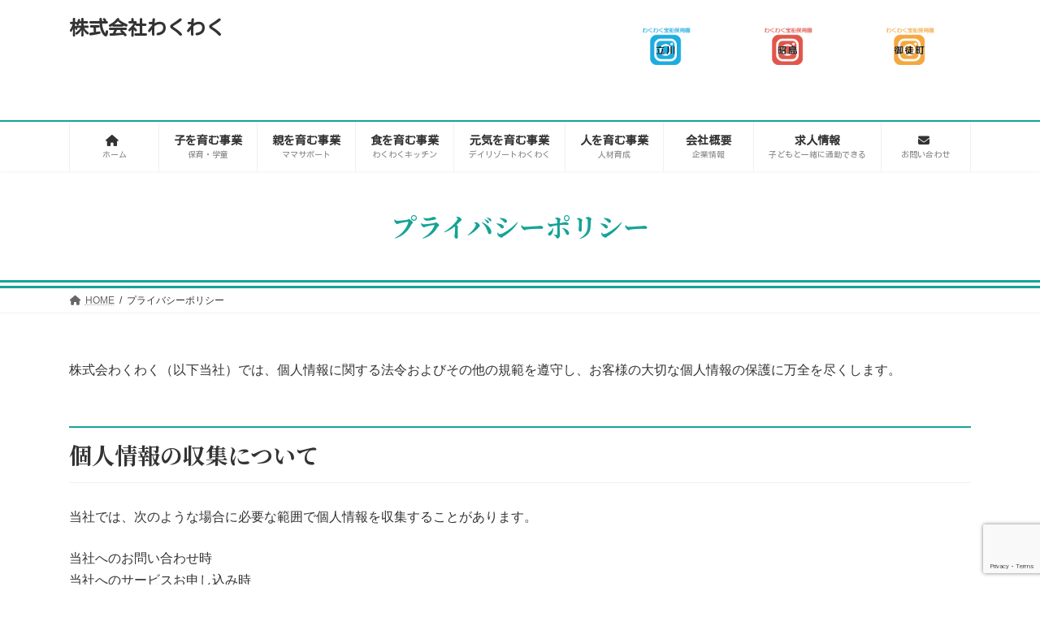

--- FILE ---
content_type: text/html; charset=UTF-8
request_url: https://waku2.co.jp/privacy-policy/
body_size: 15569
content:
<!DOCTYPE html>
<html lang="ja">
<head>
<meta charset="utf-8">
<meta http-equiv="X-UA-Compatible" content="IE=edge">
<meta name="viewport" content="width=device-width, initial-scale=1">
<title>プライバシーポリシー | 株式会社わくわく</title>
<meta name='robots' content='max-image-preview:large' />
	<style>img:is([sizes="auto" i], [sizes^="auto," i]) { contain-intrinsic-size: 3000px 1500px }</style>
	<link rel="alternate" type="application/rss+xml" title="株式会社わくわく &raquo; フィード" href="https://waku2.co.jp/feed/" />
<link rel="alternate" type="application/rss+xml" title="株式会社わくわく &raquo; コメントフィード" href="https://waku2.co.jp/comments/feed/" />
<meta name="description" content="株式会わくわく（以下当社）では、個人情報に関する法令およびその他の規範を遵守し、お客様の大切な個人情報の保護に万全を尽くします。個人情報の収集について当社では、次のような場合に必要な範囲で個人情報を収集することがあります。当社へのお問い合わせ時当社へのサービスお申し込み時個人情報の利用目的について当社は、お客様から収集した個人情報を次の目的で利用いたします。お客様への連絡のためお客様からのお問い合せに対する回答のためお客様への" /><script type="text/javascript">
/* <![CDATA[ */
window._wpemojiSettings = {"baseUrl":"https:\/\/s.w.org\/images\/core\/emoji\/16.0.1\/72x72\/","ext":".png","svgUrl":"https:\/\/s.w.org\/images\/core\/emoji\/16.0.1\/svg\/","svgExt":".svg","source":{"concatemoji":"https:\/\/waku2.co.jp\/wp-includes\/js\/wp-emoji-release.min.js?ver=6.8.3"}};
/*! This file is auto-generated */
!function(s,n){var o,i,e;function c(e){try{var t={supportTests:e,timestamp:(new Date).valueOf()};sessionStorage.setItem(o,JSON.stringify(t))}catch(e){}}function p(e,t,n){e.clearRect(0,0,e.canvas.width,e.canvas.height),e.fillText(t,0,0);var t=new Uint32Array(e.getImageData(0,0,e.canvas.width,e.canvas.height).data),a=(e.clearRect(0,0,e.canvas.width,e.canvas.height),e.fillText(n,0,0),new Uint32Array(e.getImageData(0,0,e.canvas.width,e.canvas.height).data));return t.every(function(e,t){return e===a[t]})}function u(e,t){e.clearRect(0,0,e.canvas.width,e.canvas.height),e.fillText(t,0,0);for(var n=e.getImageData(16,16,1,1),a=0;a<n.data.length;a++)if(0!==n.data[a])return!1;return!0}function f(e,t,n,a){switch(t){case"flag":return n(e,"\ud83c\udff3\ufe0f\u200d\u26a7\ufe0f","\ud83c\udff3\ufe0f\u200b\u26a7\ufe0f")?!1:!n(e,"\ud83c\udde8\ud83c\uddf6","\ud83c\udde8\u200b\ud83c\uddf6")&&!n(e,"\ud83c\udff4\udb40\udc67\udb40\udc62\udb40\udc65\udb40\udc6e\udb40\udc67\udb40\udc7f","\ud83c\udff4\u200b\udb40\udc67\u200b\udb40\udc62\u200b\udb40\udc65\u200b\udb40\udc6e\u200b\udb40\udc67\u200b\udb40\udc7f");case"emoji":return!a(e,"\ud83e\udedf")}return!1}function g(e,t,n,a){var r="undefined"!=typeof WorkerGlobalScope&&self instanceof WorkerGlobalScope?new OffscreenCanvas(300,150):s.createElement("canvas"),o=r.getContext("2d",{willReadFrequently:!0}),i=(o.textBaseline="top",o.font="600 32px Arial",{});return e.forEach(function(e){i[e]=t(o,e,n,a)}),i}function t(e){var t=s.createElement("script");t.src=e,t.defer=!0,s.head.appendChild(t)}"undefined"!=typeof Promise&&(o="wpEmojiSettingsSupports",i=["flag","emoji"],n.supports={everything:!0,everythingExceptFlag:!0},e=new Promise(function(e){s.addEventListener("DOMContentLoaded",e,{once:!0})}),new Promise(function(t){var n=function(){try{var e=JSON.parse(sessionStorage.getItem(o));if("object"==typeof e&&"number"==typeof e.timestamp&&(new Date).valueOf()<e.timestamp+604800&&"object"==typeof e.supportTests)return e.supportTests}catch(e){}return null}();if(!n){if("undefined"!=typeof Worker&&"undefined"!=typeof OffscreenCanvas&&"undefined"!=typeof URL&&URL.createObjectURL&&"undefined"!=typeof Blob)try{var e="postMessage("+g.toString()+"("+[JSON.stringify(i),f.toString(),p.toString(),u.toString()].join(",")+"));",a=new Blob([e],{type:"text/javascript"}),r=new Worker(URL.createObjectURL(a),{name:"wpTestEmojiSupports"});return void(r.onmessage=function(e){c(n=e.data),r.terminate(),t(n)})}catch(e){}c(n=g(i,f,p,u))}t(n)}).then(function(e){for(var t in e)n.supports[t]=e[t],n.supports.everything=n.supports.everything&&n.supports[t],"flag"!==t&&(n.supports.everythingExceptFlag=n.supports.everythingExceptFlag&&n.supports[t]);n.supports.everythingExceptFlag=n.supports.everythingExceptFlag&&!n.supports.flag,n.DOMReady=!1,n.readyCallback=function(){n.DOMReady=!0}}).then(function(){return e}).then(function(){var e;n.supports.everything||(n.readyCallback(),(e=n.source||{}).concatemoji?t(e.concatemoji):e.wpemoji&&e.twemoji&&(t(e.twemoji),t(e.wpemoji)))}))}((window,document),window._wpemojiSettings);
/* ]]> */
</script>
<link rel='stylesheet' id='vkExUnit_common_style-css' href='https://waku2.co.jp/wp-content/plugins/vk-all-in-one-expansion-unit/assets/css/vkExUnit_style.css?ver=9.110.1.1' type='text/css' media='all' />
<style id='vkExUnit_common_style-inline-css' type='text/css'>
:root {--ver_page_top_button_url:url(https://waku2.co.jp/wp-content/plugins/vk-all-in-one-expansion-unit/assets/images/to-top-btn-icon.svg);}@font-face {font-weight: normal;font-style: normal;font-family: "vk_sns";src: url("https://waku2.co.jp/wp-content/plugins/vk-all-in-one-expansion-unit/inc/sns/icons/fonts/vk_sns.eot?-bq20cj");src: url("https://waku2.co.jp/wp-content/plugins/vk-all-in-one-expansion-unit/inc/sns/icons/fonts/vk_sns.eot?#iefix-bq20cj") format("embedded-opentype"),url("https://waku2.co.jp/wp-content/plugins/vk-all-in-one-expansion-unit/inc/sns/icons/fonts/vk_sns.woff?-bq20cj") format("woff"),url("https://waku2.co.jp/wp-content/plugins/vk-all-in-one-expansion-unit/inc/sns/icons/fonts/vk_sns.ttf?-bq20cj") format("truetype"),url("https://waku2.co.jp/wp-content/plugins/vk-all-in-one-expansion-unit/inc/sns/icons/fonts/vk_sns.svg?-bq20cj#vk_sns") format("svg");}
.veu_promotion-alert__content--text {border: 1px solid rgba(0,0,0,0.125);padding: 0.5em 1em;border-radius: var(--vk-size-radius);margin-bottom: var(--vk-margin-block-bottom);font-size: 0.875rem;}/* Alert Content部分に段落タグを入れた場合に最後の段落の余白を0にする */.veu_promotion-alert__content--text p:last-of-type{margin-bottom:0;margin-top: 0;}
</style>
<link rel='stylesheet' id='vk-header-top-css' href='https://waku2.co.jp/wp-content/plugins/lightning-g3-pro-unit/inc/header-top/package/css/header-top.css?ver=0.1.1' type='text/css' media='all' />
<style id='vk-header-top-inline-css' type='text/css'>
/* Header Top */.header-top{background-color:#ffffff;}
</style>
<style id='wp-emoji-styles-inline-css' type='text/css'>

	img.wp-smiley, img.emoji {
		display: inline !important;
		border: none !important;
		box-shadow: none !important;
		height: 1em !important;
		width: 1em !important;
		margin: 0 0.07em !important;
		vertical-align: -0.1em !important;
		background: none !important;
		padding: 0 !important;
	}
</style>
<link rel='stylesheet' id='wp-block-library-css' href='https://waku2.co.jp/wp-includes/css/dist/block-library/style.min.css?ver=6.8.3' type='text/css' media='all' />
<style id='wp-block-library-inline-css' type='text/css'>
/* VK Color Palettes */:root{ --wp--preset--color--vk-color-primary:#15a395}/* --vk-color-primary is deprecated. */:root{ --vk-color-primary: var(--wp--preset--color--vk-color-primary);}:root{ --wp--preset--color--vk-color-primary-dark:#118277}/* --vk-color-primary-dark is deprecated. */:root{ --vk-color-primary-dark: var(--wp--preset--color--vk-color-primary-dark);}:root{ --wp--preset--color--vk-color-primary-vivid:#17b3a4}/* --vk-color-primary-vivid is deprecated. */:root{ --vk-color-primary-vivid: var(--wp--preset--color--vk-color-primary-vivid);}:root{ --wp--preset--color--vk-color-custom-1:#3fb855}/* --vk-color-custom-1 is deprecated. */:root{ --vk-color-custom-1: var(--wp--preset--color--vk-color-custom-1);}:root{ --wp--preset--color--vk-color-custom-2:#2e98c2}/* --vk-color-custom-2 is deprecated. */:root{ --vk-color-custom-2: var(--wp--preset--color--vk-color-custom-2);}:root{ --wp--preset--color--vk-color-custom-3:#f1af3f}/* --vk-color-custom-3 is deprecated. */:root{ --vk-color-custom-3: var(--wp--preset--color--vk-color-custom-3);}:root{ --wp--preset--color--vk-color-custom-4:#a182b4}/* --vk-color-custom-4 is deprecated. */:root{ --vk-color-custom-4: var(--wp--preset--color--vk-color-custom-4);}:root{ --wp--preset--color--vk-color-custom-5:#f28c8e}/* --vk-color-custom-5 is deprecated. */:root{ --vk-color-custom-5: var(--wp--preset--color--vk-color-custom-5);}
</style>
<style id='classic-theme-styles-inline-css' type='text/css'>
/*! This file is auto-generated */
.wp-block-button__link{color:#fff;background-color:#32373c;border-radius:9999px;box-shadow:none;text-decoration:none;padding:calc(.667em + 2px) calc(1.333em + 2px);font-size:1.125em}.wp-block-file__button{background:#32373c;color:#fff;text-decoration:none}
</style>
<link rel='stylesheet' id='vk-blocks/alert-css' href='https://waku2.co.jp/wp-content/plugins/vk-blocks-pro/build/alert/style.css?ver=1.67.0.0' type='text/css' media='all' />
<link rel='stylesheet' id='vk-blocks/ancestor-page-list-css' href='https://waku2.co.jp/wp-content/plugins/vk-blocks-pro/build/ancestor-page-list/style.css?ver=1.67.0.0' type='text/css' media='all' />
<link rel='stylesheet' id='vk-blocks/balloon-css' href='https://waku2.co.jp/wp-content/plugins/vk-blocks-pro/build/balloon/style.css?ver=1.67.0.0' type='text/css' media='all' />
<link rel='stylesheet' id='vk-blocks/border-box-css' href='https://waku2.co.jp/wp-content/plugins/vk-blocks-pro/build/border-box/style.css?ver=1.67.0.0' type='text/css' media='all' />
<link rel='stylesheet' id='vk-blocks/button-css' href='https://waku2.co.jp/wp-content/plugins/vk-blocks-pro/build/button/style.css?ver=1.67.0.0' type='text/css' media='all' />
<link rel='stylesheet' id='vk-blocks/faq-css' href='https://waku2.co.jp/wp-content/plugins/vk-blocks-pro/build/faq/style.css?ver=1.67.0.0' type='text/css' media='all' />
<link rel='stylesheet' id='vk-blocks/flow-css' href='https://waku2.co.jp/wp-content/plugins/vk-blocks-pro/build/flow/style.css?ver=1.67.0.0' type='text/css' media='all' />
<link rel='stylesheet' id='vk-blocks/heading-css' href='https://waku2.co.jp/wp-content/plugins/vk-blocks-pro/build/heading/style.css?ver=1.67.0.0' type='text/css' media='all' />
<link rel='stylesheet' id='vk-blocks/icon-css' href='https://waku2.co.jp/wp-content/plugins/vk-blocks-pro/build/icon/style.css?ver=1.67.0.0' type='text/css' media='all' />
<link rel='stylesheet' id='vk-blocks/icon-outer-css' href='https://waku2.co.jp/wp-content/plugins/vk-blocks-pro/build/icon-outer/style.css?ver=1.67.0.0' type='text/css' media='all' />
<link rel='stylesheet' id='vk-blocks/pr-blocks-css' href='https://waku2.co.jp/wp-content/plugins/vk-blocks-pro/build/pr-blocks/style.css?ver=1.67.0.0' type='text/css' media='all' />
<link rel='stylesheet' id='vk-blocks/pr-content-css' href='https://waku2.co.jp/wp-content/plugins/vk-blocks-pro/build/pr-content/style.css?ver=1.67.0.0' type='text/css' media='all' />
<link rel='stylesheet' id='vk-swiper-style-css' href='https://waku2.co.jp/wp-content/plugins/vk-blocks-pro/vendor/vektor-inc/vk-swiper/src/assets/css/swiper-bundle.min.css?ver=11.0.2' type='text/css' media='all' />
<link rel='stylesheet' id='vk-blocks/slider-css' href='https://waku2.co.jp/wp-content/plugins/vk-blocks-pro/build/slider/style.css?ver=1.67.0.0' type='text/css' media='all' />
<link rel='stylesheet' id='vk-blocks/slider-item-css' href='https://waku2.co.jp/wp-content/plugins/vk-blocks-pro/build/slider-item/style.css?ver=1.67.0.0' type='text/css' media='all' />
<link rel='stylesheet' id='vk-blocks/spacer-css' href='https://waku2.co.jp/wp-content/plugins/vk-blocks-pro/build/spacer/style.css?ver=1.67.0.0' type='text/css' media='all' />
<link rel='stylesheet' id='vk-blocks/staff-css' href='https://waku2.co.jp/wp-content/plugins/vk-blocks-pro/build/staff/style.css?ver=1.67.0.0' type='text/css' media='all' />
<link rel='stylesheet' id='vk-blocks/accordion-css' href='https://waku2.co.jp/wp-content/plugins/vk-blocks-pro/build/_pro/accordion/style.css?ver=1.67.0.0' type='text/css' media='all' />
<link rel='stylesheet' id='vk-blocks/animation-css' href='https://waku2.co.jp/wp-content/plugins/vk-blocks-pro/build/_pro/animation/style.css?ver=1.67.0.0' type='text/css' media='all' />
<link rel='stylesheet' id='vk-blocks/breadcrumb-css' href='https://waku2.co.jp/wp-content/plugins/vk-blocks-pro/build/_pro/breadcrumb/style.css?ver=1.67.0.0' type='text/css' media='all' />
<link rel='stylesheet' id='vk-blocks/blog-card-css' href='https://waku2.co.jp/wp-content/plugins/vk-blocks-pro/build/_pro/blog-card/style.css?ver=1.67.0.0' type='text/css' media='all' />
<link rel='stylesheet' id='vk-blocks/blog-card-featured-image-css' href='https://waku2.co.jp/wp-content/plugins/vk-blocks-pro/build/_pro/blog-card-featured-image/style.css?ver=1.67.0.0' type='text/css' media='all' />
<link rel='stylesheet' id='vk-blocks/blog-card-excerpt-css' href='https://waku2.co.jp/wp-content/plugins/vk-blocks-pro/build/_pro/blog-card-excerpt/style.css?ver=1.67.0.0' type='text/css' media='all' />
<link rel='stylesheet' id='vk-blocks/blog-card-site-logo-css' href='https://waku2.co.jp/wp-content/plugins/vk-blocks-pro/build/_pro/blog-card-site-logo/style.css?ver=1.67.0.0' type='text/css' media='all' />
<link rel='stylesheet' id='vk-blocks/button-outer-css' href='https://waku2.co.jp/wp-content/plugins/vk-blocks-pro/build/_pro/button-outer/style.css?ver=1.67.0.0' type='text/css' media='all' />
<link rel='stylesheet' id='vk-blocks/card-css' href='https://waku2.co.jp/wp-content/plugins/vk-blocks-pro/build/_pro/card/style.css?ver=1.67.0.0' type='text/css' media='all' />
<link rel='stylesheet' id='vk-blocks/card-item-css' href='https://waku2.co.jp/wp-content/plugins/vk-blocks-pro/build/_pro/card-item/style.css?ver=1.67.0.0' type='text/css' media='all' />
<link rel='stylesheet' id='vk-blocks/child-page-css' href='https://waku2.co.jp/wp-content/plugins/vk-blocks-pro/build/_pro/child-page/style.css?ver=1.67.0.0' type='text/css' media='all' />
<link rel='stylesheet' id='vk-blocks/dynamic-text-css' href='https://waku2.co.jp/wp-content/plugins/vk-blocks-pro/build/_pro/dynamic-text/style.css?ver=1.67.0.0' type='text/css' media='all' />
<link rel='stylesheet' id='vk-blocks/grid-column-css' href='https://waku2.co.jp/wp-content/plugins/vk-blocks-pro/build/_pro/grid-column/style.css?ver=1.67.0.0' type='text/css' media='all' />
<link rel='stylesheet' id='vk-blocks/grid-column-item-css' href='https://waku2.co.jp/wp-content/plugins/vk-blocks-pro/build/_pro/grid-column-item/style.css?ver=1.67.0.0' type='text/css' media='all' />
<link rel='stylesheet' id='vk-blocks/gridcolcard-css' href='https://waku2.co.jp/wp-content/plugins/vk-blocks-pro/build/_pro/gridcolcard/style.css?ver=1.67.0.0' type='text/css' media='all' />
<link rel='stylesheet' id='vk-blocks/icon-card-css' href='https://waku2.co.jp/wp-content/plugins/vk-blocks-pro/build/_pro/icon-card/style.css?ver=1.67.0.0' type='text/css' media='all' />
<link rel='stylesheet' id='vk-blocks/icon-card-item-css' href='https://waku2.co.jp/wp-content/plugins/vk-blocks-pro/build/_pro/icon-card-item/style.css?ver=1.67.0.0' type='text/css' media='all' />
<link rel='stylesheet' id='vk-blocks/outer-css' href='https://waku2.co.jp/wp-content/plugins/vk-blocks-pro/build/_pro/outer/style.css?ver=1.67.0.0' type='text/css' media='all' />
<link rel='stylesheet' id='vk-blocks/post-new-badge-css' href='https://waku2.co.jp/wp-content/plugins/vk-blocks-pro/build/_pro/post-new-badge/style.css?ver=1.67.0.0' type='text/css' media='all' />
<link rel='stylesheet' id='vk-blocks/post-category-badge-css' href='https://waku2.co.jp/wp-content/plugins/vk-blocks-pro/build/_pro/post-category-badge/style.css?ver=1.67.0.0' type='text/css' media='all' />
<link rel='stylesheet' id='vk-blocks/step-css' href='https://waku2.co.jp/wp-content/plugins/vk-blocks-pro/build/_pro/step/style.css?ver=1.67.0.0' type='text/css' media='all' />
<link rel='stylesheet' id='vk-blocks/step-item-css' href='https://waku2.co.jp/wp-content/plugins/vk-blocks-pro/build/_pro/step-item/style.css?ver=1.67.0.0' type='text/css' media='all' />
<link rel='stylesheet' id='vk-blocks/table-of-contents-new-css' href='https://waku2.co.jp/wp-content/plugins/vk-blocks-pro/build/_pro/table-of-contents-new/style.css?ver=1.67.0.0' type='text/css' media='all' />
<link rel='stylesheet' id='vk-blocks/taxonomy-css' href='https://waku2.co.jp/wp-content/plugins/vk-blocks-pro/build/_pro/taxonomy/style.css?ver=1.67.0.0' type='text/css' media='all' />
<link rel='stylesheet' id='vk-blocks/timeline-item-css' href='https://waku2.co.jp/wp-content/plugins/vk-blocks-pro/build/_pro/timeline-item/style.css?ver=1.67.0.0' type='text/css' media='all' />
<style id='global-styles-inline-css' type='text/css'>
:root{--wp--preset--aspect-ratio--square: 1;--wp--preset--aspect-ratio--4-3: 4/3;--wp--preset--aspect-ratio--3-4: 3/4;--wp--preset--aspect-ratio--3-2: 3/2;--wp--preset--aspect-ratio--2-3: 2/3;--wp--preset--aspect-ratio--16-9: 16/9;--wp--preset--aspect-ratio--9-16: 9/16;--wp--preset--color--black: #000000;--wp--preset--color--cyan-bluish-gray: #abb8c3;--wp--preset--color--white: #ffffff;--wp--preset--color--pale-pink: #f78da7;--wp--preset--color--vivid-red: #cf2e2e;--wp--preset--color--luminous-vivid-orange: #ff6900;--wp--preset--color--luminous-vivid-amber: #fcb900;--wp--preset--color--light-green-cyan: #7bdcb5;--wp--preset--color--vivid-green-cyan: #00d084;--wp--preset--color--pale-cyan-blue: #8ed1fc;--wp--preset--color--vivid-cyan-blue: #0693e3;--wp--preset--color--vivid-purple: #9b51e0;--wp--preset--color--vk-color-primary: #15a395;--wp--preset--color--vk-color-primary-dark: #118277;--wp--preset--color--vk-color-primary-vivid: #17b3a4;--wp--preset--color--vk-color-custom-1: #3fb855;--wp--preset--color--vk-color-custom-2: #2e98c2;--wp--preset--color--vk-color-custom-3: #f1af3f;--wp--preset--color--vk-color-custom-4: #a182b4;--wp--preset--color--vk-color-custom-5: #f28c8e;--wp--preset--gradient--vivid-cyan-blue-to-vivid-purple: linear-gradient(135deg,rgba(6,147,227,1) 0%,rgb(155,81,224) 100%);--wp--preset--gradient--light-green-cyan-to-vivid-green-cyan: linear-gradient(135deg,rgb(122,220,180) 0%,rgb(0,208,130) 100%);--wp--preset--gradient--luminous-vivid-amber-to-luminous-vivid-orange: linear-gradient(135deg,rgba(252,185,0,1) 0%,rgba(255,105,0,1) 100%);--wp--preset--gradient--luminous-vivid-orange-to-vivid-red: linear-gradient(135deg,rgba(255,105,0,1) 0%,rgb(207,46,46) 100%);--wp--preset--gradient--very-light-gray-to-cyan-bluish-gray: linear-gradient(135deg,rgb(238,238,238) 0%,rgb(169,184,195) 100%);--wp--preset--gradient--cool-to-warm-spectrum: linear-gradient(135deg,rgb(74,234,220) 0%,rgb(151,120,209) 20%,rgb(207,42,186) 40%,rgb(238,44,130) 60%,rgb(251,105,98) 80%,rgb(254,248,76) 100%);--wp--preset--gradient--blush-light-purple: linear-gradient(135deg,rgb(255,206,236) 0%,rgb(152,150,240) 100%);--wp--preset--gradient--blush-bordeaux: linear-gradient(135deg,rgb(254,205,165) 0%,rgb(254,45,45) 50%,rgb(107,0,62) 100%);--wp--preset--gradient--luminous-dusk: linear-gradient(135deg,rgb(255,203,112) 0%,rgb(199,81,192) 50%,rgb(65,88,208) 100%);--wp--preset--gradient--pale-ocean: linear-gradient(135deg,rgb(255,245,203) 0%,rgb(182,227,212) 50%,rgb(51,167,181) 100%);--wp--preset--gradient--electric-grass: linear-gradient(135deg,rgb(202,248,128) 0%,rgb(113,206,126) 100%);--wp--preset--gradient--midnight: linear-gradient(135deg,rgb(2,3,129) 0%,rgb(40,116,252) 100%);--wp--preset--gradient--vivid-green-cyan-to-vivid-cyan-blue: linear-gradient(135deg,rgba(0,208,132,1) 0%,rgba(6,147,227,1) 100%);--wp--preset--font-size--small: 14px;--wp--preset--font-size--medium: 20px;--wp--preset--font-size--large: 24px;--wp--preset--font-size--x-large: 42px;--wp--preset--font-size--regular: 16px;--wp--preset--font-size--huge: 36px;--wp--preset--spacing--20: 0.44rem;--wp--preset--spacing--30: 0.67rem;--wp--preset--spacing--40: 1rem;--wp--preset--spacing--50: 1.5rem;--wp--preset--spacing--60: 2.25rem;--wp--preset--spacing--70: 3.38rem;--wp--preset--spacing--80: 5.06rem;--wp--preset--shadow--natural: 6px 6px 9px rgba(0, 0, 0, 0.2);--wp--preset--shadow--deep: 12px 12px 50px rgba(0, 0, 0, 0.4);--wp--preset--shadow--sharp: 6px 6px 0px rgba(0, 0, 0, 0.2);--wp--preset--shadow--outlined: 6px 6px 0px -3px rgba(255, 255, 255, 1), 6px 6px rgba(0, 0, 0, 1);--wp--preset--shadow--crisp: 6px 6px 0px rgba(0, 0, 0, 1);}:where(.is-layout-flex){gap: 0.5em;}:where(.is-layout-grid){gap: 0.5em;}body .is-layout-flex{display: flex;}.is-layout-flex{flex-wrap: wrap;align-items: center;}.is-layout-flex > :is(*, div){margin: 0;}body .is-layout-grid{display: grid;}.is-layout-grid > :is(*, div){margin: 0;}:where(.wp-block-columns.is-layout-flex){gap: 2em;}:where(.wp-block-columns.is-layout-grid){gap: 2em;}:where(.wp-block-post-template.is-layout-flex){gap: 1.25em;}:where(.wp-block-post-template.is-layout-grid){gap: 1.25em;}.has-black-color{color: var(--wp--preset--color--black) !important;}.has-cyan-bluish-gray-color{color: var(--wp--preset--color--cyan-bluish-gray) !important;}.has-white-color{color: var(--wp--preset--color--white) !important;}.has-pale-pink-color{color: var(--wp--preset--color--pale-pink) !important;}.has-vivid-red-color{color: var(--wp--preset--color--vivid-red) !important;}.has-luminous-vivid-orange-color{color: var(--wp--preset--color--luminous-vivid-orange) !important;}.has-luminous-vivid-amber-color{color: var(--wp--preset--color--luminous-vivid-amber) !important;}.has-light-green-cyan-color{color: var(--wp--preset--color--light-green-cyan) !important;}.has-vivid-green-cyan-color{color: var(--wp--preset--color--vivid-green-cyan) !important;}.has-pale-cyan-blue-color{color: var(--wp--preset--color--pale-cyan-blue) !important;}.has-vivid-cyan-blue-color{color: var(--wp--preset--color--vivid-cyan-blue) !important;}.has-vivid-purple-color{color: var(--wp--preset--color--vivid-purple) !important;}.has-vk-color-primary-color{color: var(--wp--preset--color--vk-color-primary) !important;}.has-vk-color-primary-dark-color{color: var(--wp--preset--color--vk-color-primary-dark) !important;}.has-vk-color-primary-vivid-color{color: var(--wp--preset--color--vk-color-primary-vivid) !important;}.has-vk-color-custom-1-color{color: var(--wp--preset--color--vk-color-custom-1) !important;}.has-vk-color-custom-2-color{color: var(--wp--preset--color--vk-color-custom-2) !important;}.has-vk-color-custom-3-color{color: var(--wp--preset--color--vk-color-custom-3) !important;}.has-vk-color-custom-4-color{color: var(--wp--preset--color--vk-color-custom-4) !important;}.has-vk-color-custom-5-color{color: var(--wp--preset--color--vk-color-custom-5) !important;}.has-black-background-color{background-color: var(--wp--preset--color--black) !important;}.has-cyan-bluish-gray-background-color{background-color: var(--wp--preset--color--cyan-bluish-gray) !important;}.has-white-background-color{background-color: var(--wp--preset--color--white) !important;}.has-pale-pink-background-color{background-color: var(--wp--preset--color--pale-pink) !important;}.has-vivid-red-background-color{background-color: var(--wp--preset--color--vivid-red) !important;}.has-luminous-vivid-orange-background-color{background-color: var(--wp--preset--color--luminous-vivid-orange) !important;}.has-luminous-vivid-amber-background-color{background-color: var(--wp--preset--color--luminous-vivid-amber) !important;}.has-light-green-cyan-background-color{background-color: var(--wp--preset--color--light-green-cyan) !important;}.has-vivid-green-cyan-background-color{background-color: var(--wp--preset--color--vivid-green-cyan) !important;}.has-pale-cyan-blue-background-color{background-color: var(--wp--preset--color--pale-cyan-blue) !important;}.has-vivid-cyan-blue-background-color{background-color: var(--wp--preset--color--vivid-cyan-blue) !important;}.has-vivid-purple-background-color{background-color: var(--wp--preset--color--vivid-purple) !important;}.has-vk-color-primary-background-color{background-color: var(--wp--preset--color--vk-color-primary) !important;}.has-vk-color-primary-dark-background-color{background-color: var(--wp--preset--color--vk-color-primary-dark) !important;}.has-vk-color-primary-vivid-background-color{background-color: var(--wp--preset--color--vk-color-primary-vivid) !important;}.has-vk-color-custom-1-background-color{background-color: var(--wp--preset--color--vk-color-custom-1) !important;}.has-vk-color-custom-2-background-color{background-color: var(--wp--preset--color--vk-color-custom-2) !important;}.has-vk-color-custom-3-background-color{background-color: var(--wp--preset--color--vk-color-custom-3) !important;}.has-vk-color-custom-4-background-color{background-color: var(--wp--preset--color--vk-color-custom-4) !important;}.has-vk-color-custom-5-background-color{background-color: var(--wp--preset--color--vk-color-custom-5) !important;}.has-black-border-color{border-color: var(--wp--preset--color--black) !important;}.has-cyan-bluish-gray-border-color{border-color: var(--wp--preset--color--cyan-bluish-gray) !important;}.has-white-border-color{border-color: var(--wp--preset--color--white) !important;}.has-pale-pink-border-color{border-color: var(--wp--preset--color--pale-pink) !important;}.has-vivid-red-border-color{border-color: var(--wp--preset--color--vivid-red) !important;}.has-luminous-vivid-orange-border-color{border-color: var(--wp--preset--color--luminous-vivid-orange) !important;}.has-luminous-vivid-amber-border-color{border-color: var(--wp--preset--color--luminous-vivid-amber) !important;}.has-light-green-cyan-border-color{border-color: var(--wp--preset--color--light-green-cyan) !important;}.has-vivid-green-cyan-border-color{border-color: var(--wp--preset--color--vivid-green-cyan) !important;}.has-pale-cyan-blue-border-color{border-color: var(--wp--preset--color--pale-cyan-blue) !important;}.has-vivid-cyan-blue-border-color{border-color: var(--wp--preset--color--vivid-cyan-blue) !important;}.has-vivid-purple-border-color{border-color: var(--wp--preset--color--vivid-purple) !important;}.has-vk-color-primary-border-color{border-color: var(--wp--preset--color--vk-color-primary) !important;}.has-vk-color-primary-dark-border-color{border-color: var(--wp--preset--color--vk-color-primary-dark) !important;}.has-vk-color-primary-vivid-border-color{border-color: var(--wp--preset--color--vk-color-primary-vivid) !important;}.has-vk-color-custom-1-border-color{border-color: var(--wp--preset--color--vk-color-custom-1) !important;}.has-vk-color-custom-2-border-color{border-color: var(--wp--preset--color--vk-color-custom-2) !important;}.has-vk-color-custom-3-border-color{border-color: var(--wp--preset--color--vk-color-custom-3) !important;}.has-vk-color-custom-4-border-color{border-color: var(--wp--preset--color--vk-color-custom-4) !important;}.has-vk-color-custom-5-border-color{border-color: var(--wp--preset--color--vk-color-custom-5) !important;}.has-vivid-cyan-blue-to-vivid-purple-gradient-background{background: var(--wp--preset--gradient--vivid-cyan-blue-to-vivid-purple) !important;}.has-light-green-cyan-to-vivid-green-cyan-gradient-background{background: var(--wp--preset--gradient--light-green-cyan-to-vivid-green-cyan) !important;}.has-luminous-vivid-amber-to-luminous-vivid-orange-gradient-background{background: var(--wp--preset--gradient--luminous-vivid-amber-to-luminous-vivid-orange) !important;}.has-luminous-vivid-orange-to-vivid-red-gradient-background{background: var(--wp--preset--gradient--luminous-vivid-orange-to-vivid-red) !important;}.has-very-light-gray-to-cyan-bluish-gray-gradient-background{background: var(--wp--preset--gradient--very-light-gray-to-cyan-bluish-gray) !important;}.has-cool-to-warm-spectrum-gradient-background{background: var(--wp--preset--gradient--cool-to-warm-spectrum) !important;}.has-blush-light-purple-gradient-background{background: var(--wp--preset--gradient--blush-light-purple) !important;}.has-blush-bordeaux-gradient-background{background: var(--wp--preset--gradient--blush-bordeaux) !important;}.has-luminous-dusk-gradient-background{background: var(--wp--preset--gradient--luminous-dusk) !important;}.has-pale-ocean-gradient-background{background: var(--wp--preset--gradient--pale-ocean) !important;}.has-electric-grass-gradient-background{background: var(--wp--preset--gradient--electric-grass) !important;}.has-midnight-gradient-background{background: var(--wp--preset--gradient--midnight) !important;}.has-small-font-size{font-size: var(--wp--preset--font-size--small) !important;}.has-medium-font-size{font-size: var(--wp--preset--font-size--medium) !important;}.has-large-font-size{font-size: var(--wp--preset--font-size--large) !important;}.has-x-large-font-size{font-size: var(--wp--preset--font-size--x-large) !important;}
:where(.wp-block-post-template.is-layout-flex){gap: 1.25em;}:where(.wp-block-post-template.is-layout-grid){gap: 1.25em;}
:where(.wp-block-columns.is-layout-flex){gap: 2em;}:where(.wp-block-columns.is-layout-grid){gap: 2em;}
:root :where(.wp-block-pullquote){font-size: 1.5em;line-height: 1.6;}
</style>
<link rel='stylesheet' id='contact-form-7-css' href='https://waku2.co.jp/wp-content/plugins/contact-form-7/includes/css/styles.css?ver=6.1' type='text/css' media='all' />
<link rel='stylesheet' id='parent-style-css' href='https://waku2.co.jp/wp-content/themes/lightning/_g3/style.css?ver=6.8.3' type='text/css' media='all' />
<link rel='stylesheet' id='child-style-css' href='https://waku2.co.jp/wp-content/themes/lightning-child/style.css?ver=6.8.3' type='text/css' media='all' />
<link rel='stylesheet' id='lightning-common-style-css' href='https://waku2.co.jp/wp-content/themes/lightning/_g3/assets/css/style.css?ver=15.17.1' type='text/css' media='all' />
<style id='lightning-common-style-inline-css' type='text/css'>
/* Lightning */:root {--vk-color-primary:#15a395;--vk-color-primary-dark:#118277;--vk-color-primary-vivid:#17b3a4;--g_nav_main_acc_icon_open_url:url(https://waku2.co.jp/wp-content/themes/lightning/_g3/inc/vk-mobile-nav/package/images/vk-menu-acc-icon-open-black.svg);--g_nav_main_acc_icon_close_url: url(https://waku2.co.jp/wp-content/themes/lightning/_g3/inc/vk-mobile-nav/package/images/vk-menu-close-black.svg);--g_nav_sub_acc_icon_open_url: url(https://waku2.co.jp/wp-content/themes/lightning/_g3/inc/vk-mobile-nav/package/images/vk-menu-acc-icon-open-white.svg);--g_nav_sub_acc_icon_close_url: url(https://waku2.co.jp/wp-content/themes/lightning/_g3/inc/vk-mobile-nav/package/images/vk-menu-close-white.svg);}
:root{--swiper-navigation-color: #fff;}
html{scroll-padding-top:var(--vk-size-admin-bar);}
:root {}.main-section {--vk-color-text-link: #15a395;}
/* vk-mobile-nav */:root {--vk-mobile-nav-menu-btn-bg-src: url("https://waku2.co.jp/wp-content/themes/lightning/_g3/inc/vk-mobile-nav/package/images/vk-menu-btn-black.svg");--vk-mobile-nav-menu-btn-close-bg-src: url("https://waku2.co.jp/wp-content/themes/lightning/_g3/inc/vk-mobile-nav/package/images/vk-menu-close-black.svg");--vk-menu-acc-icon-open-black-bg-src: url("https://waku2.co.jp/wp-content/themes/lightning/_g3/inc/vk-mobile-nav/package/images/vk-menu-acc-icon-open-black.svg");--vk-menu-acc-icon-open-white-bg-src: url("https://waku2.co.jp/wp-content/themes/lightning/_g3/inc/vk-mobile-nav/package/images/vk-menu-acc-icon-open-white.svg");--vk-menu-acc-icon-close-black-bg-src: url("https://waku2.co.jp/wp-content/themes/lightning/_g3/inc/vk-mobile-nav/package/images/vk-menu-close-black.svg");--vk-menu-acc-icon-close-white-bg-src: url("https://waku2.co.jp/wp-content/themes/lightning/_g3/inc/vk-mobile-nav/package/images/vk-menu-close-white.svg");}
</style>
<link rel='stylesheet' id='lightning-design-style-css' href='https://waku2.co.jp/wp-content/themes/lightning/_g3/design-skin/origin3/css/style.css?ver=15.17.1' type='text/css' media='all' />
<style id='lightning-design-style-inline-css' type='text/css'>
.tagcloud a:before { font-family: "Font Awesome 5 Free";content: "\f02b";font-weight: bold; }
/* Font switch */.site-header .site-header-logo{ font-family:"Kosugi Maru",sans-serif;font-display: swap;}.global-nav{ font-family:"Kosugi Maru",sans-serif;font-display: swap;}h1,h2,h3,h4,h5,h6,.page-header-title{ font-family:"Noto Serif JP",serif;font-weight:700;font-display: swap;}body{ font-family:"メイリオ",Meiryo,"ヒラギノ角ゴ ProN W3", Hiragino Kaku Gothic ProN,sans-serif;font-display: swap;}
.site-header {background-color:#ffffff ;}.global-nav,.header_scrolled .site-header{background-color:#ffffff;}.global-nav-list>li>a{color:#333;}.header_scrolled .site-header {background-color:#ffffff;}.global-nav,.header_scrolled .site-header {border-top:2px solid var(--vk-color-primary);}.header_scrolled .global-nav{border-top:none;}
.vk-campaign-text{color:#fff;background-color:#eab010;}.vk-campaign-text_btn,.vk-campaign-text_btn:link,.vk-campaign-text_btn:visited,.vk-campaign-text_btn:focus,.vk-campaign-text_btn:active{background:#fff;color:#4c4c4c;}a.vk-campaign-text_btn:hover{background:#eab010;color:#fff;}.vk-campaign-text_link,.vk-campaign-text_link:link,.vk-campaign-text_link:hover,.vk-campaign-text_link:visited,.vk-campaign-text_link:active,.vk-campaign-text_link:focus{color:#fff;}
/* page header */.page-header{ position:relative;color:#333;min-height:9rem;}.page-header::before{content:"";position:absolute;top:0;left:0;background-color:#c5e8e4;opacity:0;width:100%;height:100%;}
.site-footer {background-color:#c5e8e4;color:#333333;}.site-footer {
						--vk-color-text-body: #333333;
						--vk-color-text-link: #333333;
						--vk-color-text-link-hover: #333333;
					}
</style>
<link rel='stylesheet' id='vk-blog-card-css' href='https://waku2.co.jp/wp-content/themes/lightning/_g3/inc/vk-wp-oembed-blog-card/package/css/blog-card.css?ver=6.8.3' type='text/css' media='all' />
<link rel='stylesheet' id='veu-cta-css' href='https://waku2.co.jp/wp-content/plugins/vk-all-in-one-expansion-unit/inc/call-to-action/package/assets/css/style.css?ver=9.110.1.1' type='text/css' media='all' />
<link rel='stylesheet' id='vk-blocks-build-css-css' href='https://waku2.co.jp/wp-content/plugins/vk-blocks-pro/build/block-build.css?ver=1.67.0.0' type='text/css' media='all' />
<style id='vk-blocks-build-css-inline-css' type='text/css'>
:root {--vk_flow-arrow: url(https://waku2.co.jp/wp-content/plugins/vk-blocks-pro/inc/vk-blocks/images/arrow_bottom.svg);--vk_image-mask-wave01: url(https://waku2.co.jp/wp-content/plugins/vk-blocks-pro/inc/vk-blocks/images/wave01.svg);--vk_image-mask-wave02: url(https://waku2.co.jp/wp-content/plugins/vk-blocks-pro/inc/vk-blocks/images/wave02.svg);--vk_image-mask-wave03: url(https://waku2.co.jp/wp-content/plugins/vk-blocks-pro/inc/vk-blocks/images/wave03.svg);--vk_image-mask-wave04: url(https://waku2.co.jp/wp-content/plugins/vk-blocks-pro/inc/vk-blocks/images/wave04.svg);}

	:root {

		--vk-balloon-border-width:1px;

		--vk-balloon-speech-offset:-12px;
	}
	
</style>
<link rel='stylesheet' id='lightning-theme-style-css' href='https://waku2.co.jp/wp-content/themes/lightning-child/style.css?ver=15.17.1' type='text/css' media='all' />
<link rel='stylesheet' id='vk-font-awesome-css' href='https://waku2.co.jp/wp-content/themes/lightning/vendor/vektor-inc/font-awesome-versions/src/versions/6/css/all.min.css?ver=6.4.2' type='text/css' media='all' />
<link rel='stylesheet' id='vk-header-layout-css' href='https://waku2.co.jp/wp-content/plugins/lightning-g3-pro-unit/inc/header-layout/package/css/header-layout.css?ver=0.29.4' type='text/css' media='all' />
<link rel='stylesheet' id='vk-campaign-text-css' href='https://waku2.co.jp/wp-content/plugins/lightning-g3-pro-unit/inc/vk-campaign-text/package/css/vk-campaign-text.css?ver=0.1.0' type='text/css' media='all' />
<link rel='stylesheet' id='vk-mobile-fix-nav-css' href='https://waku2.co.jp/wp-content/plugins/lightning-g3-pro-unit/inc/vk-mobile-fix-nav/package/css/vk-mobile-fix-nav.css?ver=0.0.0' type='text/css' media='all' />
<link rel="https://api.w.org/" href="https://waku2.co.jp/wp-json/" /><link rel="alternate" title="JSON" type="application/json" href="https://waku2.co.jp/wp-json/wp/v2/pages/3" /><link rel="EditURI" type="application/rsd+xml" title="RSD" href="https://waku2.co.jp/xmlrpc.php?rsd" />
<meta name="generator" content="WordPress 6.8.3" />
<link rel="canonical" href="https://waku2.co.jp/privacy-policy/" />
<link rel='shortlink' href='https://waku2.co.jp/?p=3' />
<link rel="alternate" title="oEmbed (JSON)" type="application/json+oembed" href="https://waku2.co.jp/wp-json/oembed/1.0/embed?url=https%3A%2F%2Fwaku2.co.jp%2Fprivacy-policy%2F" />
<link rel="alternate" title="oEmbed (XML)" type="text/xml+oembed" href="https://waku2.co.jp/wp-json/oembed/1.0/embed?url=https%3A%2F%2Fwaku2.co.jp%2Fprivacy-policy%2F&#038;format=xml" />
<link rel="icon" href="https://waku2.co.jp/wp-content/uploads/2022/11/cropped-takarabune_w512h512-32x32.png" sizes="32x32" />
<link rel="icon" href="https://waku2.co.jp/wp-content/uploads/2022/11/cropped-takarabune_w512h512-192x192.png" sizes="192x192" />
<link rel="apple-touch-icon" href="https://waku2.co.jp/wp-content/uploads/2022/11/cropped-takarabune_w512h512-180x180.png" />
<meta name="msapplication-TileImage" content="https://waku2.co.jp/wp-content/uploads/2022/11/cropped-takarabune_w512h512-270x270.png" />
<style type="text/css">/* VK CSS Customize Single */.page-header{color:var(--vk-color-primary);background-color:#fff;border-bottom:double 10px var(--vk-color-primary);}.rinen{font-size:1.6em;line-height:1.8;}.width600px{width:600px;}@media screen and (max-width:390px){.rinen{font-size:1.4em;line-height:1.6;}}@media screen and (max-width:598px){.width600px{width:95%;}}.hoiku-bk-green{background-color:#3fb855;color:#ffffff;font-weight:700;}.movie-width{width:30%;margin:10px auto;}</style></head>
<body class="privacy-policy wp-singular page-template-default page page-id-3 wp-embed-responsive wp-theme-lightning wp-child-theme-lightning-child vk-blocks device-pc fa_v6_css post-name-privacy-policy post-type-page">
<a class="skip-link screen-reader-text" href="#main">コンテンツへスキップ</a>
<a class="skip-link screen-reader-text" href="#vk-mobile-nav">ナビゲーションに移動</a>

<header id="site-header" class="site-header site-header--layout--sub-active">
		<div id="site-header-container" class="site-header-container site-header-container--scrolled--nav-center container">

				<div class="site-header-logo site-header-logo--scrolled--nav-center">
		<a href="https://waku2.co.jp/">
			<span>株式会社わくわく</span>
		</a>
		</div>

		<div class="site-header-sub"><aside class="widget widget_block" id="block-14">
<div class="wp-block-group is-nowrap is-layout-flex wp-container-core-group-is-layout-ad2f72ca wp-block-group-is-layout-flex">
<figure class="wp-block-image size-full is-resized"><a href="https://www.instagram.com/waku2_takarabune_tachikawa/" target="_blank" rel=" noreferrer noopener"><img decoding="async" src="https://waku2.co.jp/wp-content/uploads/2023/04/Instagram_tachikawa.png" alt="" class="wp-image-2254" width="70" height="50"/></a></figure>



<figure class="wp-block-image size-full is-resized"><a href="https://www.instagram.com/waku2_takarabune_akishima/" target="_blank" rel=" noreferrer noopener"><img decoding="async" src="https://waku2.co.jp/wp-content/uploads/2023/04/Instagram_akishima.png" alt="" class="wp-image-2256" width="70" height="50"/></a></figure>



<figure class="wp-block-image size-full is-resized"><a href="https://www.instagram.com/wakuwaku8861/" target="_blank" rel=" noreferrer noopener"><img decoding="async" src="https://waku2.co.jp/wp-content/uploads/2023/04/Instagram_okachimachi04.png" alt="" class="wp-image-2257" width="70" height="50"/></a></figure>
</div>
</aside></div>
		<nav id="global-nav" class="global-nav global-nav--layout--penetration global-nav--scrolled--nav-center"><ul id="menu-%e3%83%98%e3%83%83%e3%83%80%e3%83%bc%e3%83%8a%e3%83%93" class="menu vk-menu-acc global-nav-list nav"><li id="menu-item-159" class="menu-item menu-item-type-custom menu-item-object-custom menu-item-home"><a href="https://waku2.co.jp/"><strong class="global-nav-name"><i class="fa-sharp fa-solid fa-house"></i></strong><span class="global-nav-description">ホーム</span></a></li>
<li id="menu-item-2811" class="menu-item menu-item-type-post_type menu-item-object-page menu-item-has-children"><a href="https://waku2.co.jp/hoiku/"><strong class="global-nav-name">子を育む事業</strong><span class="global-nav-description">保育・学童</span></a>
<ul class="sub-menu">
	<li id="menu-item-207" class="menu-item menu-item-type-post_type menu-item-object-page menu-item-has-children"><a href="https://waku2.co.jp/hoiku/">わくわく宝船保育園</a>
	<ul class="sub-menu">
		<li id="menu-item-293" class="menu-item menu-item-type-custom menu-item-object-custom menu-item-anchor"><a href="https://waku2.co.jp/hoiku/#hoiku_renen">保育理念と特色</a></li>
		<li id="menu-item-295" class="menu-item menu-item-type-custom menu-item-object-custom menu-item-anchor"><a href="https://waku2.co.jp/hoiku/#hoiku_timetable">一日の流れ</a></li>
		<li id="menu-item-296" class="menu-item menu-item-type-custom menu-item-object-custom menu-item-anchor"><a href="https://waku2.co.jp/hoiku/#hoiku_curriculum">主なカリキュラム</a></li>
		<li id="menu-item-297" class="menu-item menu-item-type-custom menu-item-object-custom menu-item-anchor"><a href="https://waku2.co.jp/hoiku/#hoiku_renrakucho">スマホで連絡帳</a></li>
		<li id="menu-item-749" class="menu-item menu-item-type-custom menu-item-object-custom menu-item-anchor"><a href="https://waku2.co.jp/hoiku/#hoiku_shokuiku">食育</a></li>
		<li id="menu-item-826" class="menu-item menu-item-type-custom menu-item-object-custom menu-item-anchor"><a href="https://waku2.co.jp/hoiku/#nyuenyoukou">ご入園をお考えの方へ</a></li>
		<li id="menu-item-1859" class="menu-item menu-item-type-custom menu-item-object-custom menu-item-anchor"><a href="https://waku2.co.jp/hoiku/#nyuen">入園お申し込み</a></li>
	</ul>
</li>
	<li id="menu-item-2667" class="menu-item menu-item-type-post_type menu-item-object-page"><a href="https://waku2.co.jp/gakudo/">学童クラブ</a></li>
</ul>
</li>
<li id="menu-item-203" class="menu-item menu-item-type-post_type menu-item-object-page menu-item-has-children"><a href="https://waku2.co.jp/mama_support/"><strong class="global-nav-name">親を育む事業</strong><span class="global-nav-description">ママサポート</span></a>
<ul class="sub-menu">
	<li id="menu-item-1698" class="menu-item menu-item-type-custom menu-item-object-custom menu-item-anchor"><a href="https://waku2.co.jp/mama_support/#mama_park">ママパーク</a></li>
	<li id="menu-item-1699" class="menu-item menu-item-type-custom menu-item-object-custom menu-item-anchor"><a href="https://waku2.co.jp/mama_support/#okazu">おかずサービス</a></li>
</ul>
</li>
<li id="menu-item-2828" class="menu-item menu-item-type-post_type menu-item-object-page"><a href="https://waku2.co.jp/kitchen/"><strong class="global-nav-name">食を育む事業</strong><span class="global-nav-description">わくわくキッチン</span></a></li>
<li id="menu-item-206" class="menu-item menu-item-type-post_type menu-item-object-page menu-item-has-children"><a href="https://waku2.co.jp/kaigo/"><strong class="global-nav-name">元気を育む事業</strong><span class="global-nav-description">デイリゾートわくわく</span></a>
<ul class="sub-menu">
	<li id="menu-item-1515" class="menu-item menu-item-type-custom menu-item-object-custom menu-item-anchor"><a href="https://waku2.co.jp/kaigo/#kaigo_omoi">介護への思い</a></li>
	<li id="menu-item-1516" class="menu-item menu-item-type-custom menu-item-object-custom menu-item-anchor"><a href="https://waku2.co.jp/kaigo/#kaigo_shisei">スタッフの姿勢</a></li>
	<li id="menu-item-1517" class="menu-item menu-item-type-custom menu-item-object-custom menu-item-anchor"><a href="https://waku2.co.jp/kaigo/#kaigo_access">アクセス</a></li>
	<li id="menu-item-1518" class="menu-item menu-item-type-custom menu-item-object-custom menu-item-home menu-item-anchor"><a href="https://waku2.co.jp/#kaigo_tokushoku">当施設の特色</a></li>
	<li id="menu-item-1519" class="menu-item menu-item-type-custom menu-item-object-custom menu-item-home menu-item-anchor"><a href="https://waku2.co.jp/#kaigo_kannai">館内のご紹介</a></li>
	<li id="menu-item-1520" class="menu-item menu-item-type-custom menu-item-object-custom menu-item-home menu-item-anchor"><a href="https://waku2.co.jp/#kaigo_shokuji">お食事について</a></li>
	<li id="menu-item-1521" class="menu-item menu-item-type-custom menu-item-object-custom menu-item-home menu-item-anchor"><a href="https://waku2.co.jp/#kaigo_conference">カンファレンス</a></li>
	<li id="menu-item-1522" class="menu-item menu-item-type-custom menu-item-object-custom menu-item-home menu-item-anchor"><a href="https://waku2.co.jp/#kaigo_timetable">日常の流れ</a></li>
	<li id="menu-item-1523" class="menu-item menu-item-type-custom menu-item-object-custom menu-item-home menu-item-anchor"><a href="https://waku2.co.jp/#kaigo_price">ご利用料金</a></li>
</ul>
</li>
<li id="menu-item-204" class="menu-item menu-item-type-post_type menu-item-object-page menu-item-has-children"><a href="https://waku2.co.jp/jinzai/"><strong class="global-nav-name">人を育む事業</strong><span class="global-nav-description">人材育成</span></a>
<ul class="sub-menu">
	<li id="menu-item-1045" class="menu-item menu-item-type-custom menu-item-object-custom menu-item-anchor"><a href="https://waku2.co.jp/jinzai/#jinzai_rinen">人材開発の理念</a></li>
	<li id="menu-item-1047" class="menu-item menu-item-type-custom menu-item-object-custom menu-item-anchor"><a href="https://waku2.co.jp/jinzai/#jinzai_coaching">コーチング</a></li>
	<li id="menu-item-1048" class="menu-item menu-item-type-custom menu-item-object-custom menu-item-anchor"><a href="https://waku2.co.jp/jinzai/#jinzai_other">アクティブラーニング</a></li>
</ul>
</li>
<li id="menu-item-160" class="menu-item menu-item-type-post_type menu-item-object-page menu-item-has-children"><a href="https://waku2.co.jp/company/"><strong class="global-nav-name">会社概要</strong><span class="global-nav-description">企業情報</span></a>
<ul class="sub-menu">
	<li id="menu-item-1586" class="menu-item menu-item-type-custom menu-item-object-custom menu-item-anchor"><a href="https://waku2.co.jp/company/#greeting">代表挨拶</a></li>
	<li id="menu-item-1587" class="menu-item menu-item-type-custom menu-item-object-custom menu-item-anchor"><a href="https://waku2.co.jp/company/#rinen">思想・理念</a></li>
	<li id="menu-item-1588" class="menu-item menu-item-type-custom menu-item-object-custom menu-item-anchor"><a href="https://waku2.co.jp/company/#history">沿革</a></li>
	<li id="menu-item-1589" class="menu-item menu-item-type-custom menu-item-object-custom menu-item-anchor"><a href="https://waku2.co.jp/company/#company_info">会社概要</a></li>
</ul>
</li>
<li id="menu-item-2634" class="menu-item menu-item-type-custom menu-item-object-custom"><a href="https://waku2.co.jp/recommend/recruit/"><strong class="global-nav-name">求人情報</strong><span class="global-nav-description">子どもと一緒に通勤できる</span></a></li>
<li id="menu-item-162" class="menu-item menu-item-type-post_type menu-item-object-page"><a href="https://waku2.co.jp/contact/"><strong class="global-nav-name"><i class="fa-solid fa-envelope"></i></strong><span class="global-nav-description">お問い合わせ</span></a></li>
</ul></nav>	</div>
	</header>



	<div class="page-header"><div class="page-header-inner container">
<h1 class="page-header-title">プライバシーポリシー</h1></div></div><!-- [ /.page-header ] -->

	<!-- [ #breadcrumb ] --><div id="breadcrumb" class="breadcrumb"><div class="container"><ol class="breadcrumb-list" itemscope itemtype="https://schema.org/BreadcrumbList"><li class="breadcrumb-list__item breadcrumb-list__item--home" itemprop="itemListElement" itemscope itemtype="http://schema.org/ListItem"><a href="https://waku2.co.jp" itemprop="item"><i class="fas fa-fw fa-home"></i><span itemprop="name">HOME</span></a><meta itemprop="position" content="1" /></li><li class="breadcrumb-list__item" itemprop="itemListElement" itemscope itemtype="http://schema.org/ListItem"><span itemprop="name">プライバシーポリシー</span><meta itemprop="position" content="2" /></li></ol></div></div><!-- [ /#breadcrumb ] -->


<div class="site-body">
		<div class="site-body-container container">

		<div class="main-section" id="main" role="main">
			
			<div id="post-3" class="entry entry-full post-3 page type-page status-publish has-post-thumbnail hentry">

	
	
	
	<div class="entry-body">
				
<p>株式会わくわく（以下当社）では、個人情報に関する法令およびその他の規範を遵守し、お客様の大切な個人情報の保護に万全を尽くします。</p>



<h2 class="wp-block-heading">個人情報の収集について</h2>



<p>当社では、次のような場合に必要な範囲で個人情報を収集することがあります。</p>



<p>当社へのお問い合わせ時<br>当社へのサービスお申し込み時</p>



<h2 class="wp-block-heading">個人情報の利用目的について</h2>



<p>当社は、お客様から収集した個人情報を次の目的で利用いたします。</p>



<p>お客様への連絡のため<br>お客様からのお問い合せに対する回答のため<br>お客様へのサービス提供のため</p>



<h2 class="wp-block-heading">個人情報の第三者への提供について</h2>



<p>当社では、お客様より取得した個人情報を第三者に開示または提供することはありません。<br>ただし、次の場合は除きます。</p>



<p>ご本人の同意がある場合<br>警察からの要請など、官公署からの要請の場合<br>法律の適用を受ける場合</p>



<h2 class="wp-block-heading">個人情報の開示、訂正等について</h2>



<p>当社は、お客様ご本人からの自己情報の開示、訂正、削除等のお求めがあった場合は、確実に応じます。</p>



<h2 class="wp-block-heading">個人情報保護に関するお問い合わせ先</h2>



<p>株式会社わくわく<br>〒196-0032 東京都昭島市郷地町2-34-7<br>TEL：042-519-1909<br>FAX：042-519-1938<br>Email：info@waku2.co.jp</p>
			</div>

	
	
	
	
		
	
</div><!-- [ /#post-3 ] -->

	
		
		
		
		
	

					</div><!-- [ /.main-section ] -->

		
	</div><!-- [ /.site-body-container ] -->

	
</div><!-- [ /.site-body ] -->


<footer class="site-footer">

			<nav class="footer-nav"><div class="container"><ul id="menu-%e3%83%95%e3%83%83%e3%82%bf%e3%83%bc%e3%83%8a%e3%83%93" class="menu footer-nav-list footer-nav-list--align--center nav nav--line"><li id="menu-item-202" class="menu-item menu-item-type-custom menu-item-object-custom menu-item-home menu-item-202"><a href="https://waku2.co.jp/"><i class="fa-sharp fa-solid fa-house"></i></a></li>
<li id="menu-item-199" class="menu-item menu-item-type-post_type menu-item-object-page menu-item-199"><a href="https://waku2.co.jp/hoiku/">保育</a></li>
<li id="menu-item-2755" class="menu-item menu-item-type-post_type menu-item-object-page menu-item-2755"><a href="https://waku2.co.jp/gakudo/">学童クラブ</a></li>
<li id="menu-item-195" class="menu-item menu-item-type-post_type menu-item-object-page menu-item-195"><a href="https://waku2.co.jp/mama_support/">ママサポート</a></li>
<li id="menu-item-2829" class="menu-item menu-item-type-post_type menu-item-object-page menu-item-2829"><a href="https://waku2.co.jp/kitchen/">わくわくキッチン</a></li>
<li id="menu-item-198" class="menu-item menu-item-type-post_type menu-item-object-page menu-item-198"><a href="https://waku2.co.jp/kaigo/">介護</a></li>
<li id="menu-item-196" class="menu-item menu-item-type-post_type menu-item-object-page menu-item-196"><a href="https://waku2.co.jp/jinzai/">人材育成</a></li>
<li id="menu-item-2845" class="menu-item menu-item-type-post_type menu-item-object-page menu-item-2845"><a href="https://waku2.co.jp/company/">会社概要</a></li>
<li id="menu-item-200" class="menu-item menu-item-type-post_type menu-item-object-page menu-item-200"><a href="https://waku2.co.jp/contact/">お問い合わせ</a></li>
<li id="menu-item-208" class="menu-item menu-item-type-post_type menu-item-object-page menu-item-208"><a href="https://waku2.co.jp/sitemap/">サイトマップ</a></li>
<li id="menu-item-2096" class="menu-item menu-item-type-post_type menu-item-object-page menu-item-privacy-policy current-menu-item page_item page-item-3 current_page_item menu-item-2096"><a rel="privacy-policy" href="https://waku2.co.jp/privacy-policy/" aria-current="page">プライバシーポリシー</a></li>
</ul></div></nav>		
				<div class="container site-footer-content">
					<div class="row">
				<div class="col-lg-4 col-md-6"><aside class="widget widget_block" id="block-15">
<h2 class="wp-block-heading">株式会社わくわく</h2>
</aside><aside class="widget widget_block widget_text" id="block-16">
<p><b>本社所在地</b><br> 〒196-0032 東京都昭島市郷地町2-34-7 <br><b>TEL</b><br> 042-519-1909 <br><b>FAX</b><br> 042-519-1938 </p>
</aside><aside class="widget widget_block" id="block-17">
<div class="wp-block-vk-blocks-button vk_button vk_button-color-custom vk_button-align-left"><a href="https://waku2.co.jp/company/" class="vk_button_link btn has-text-color is-style-outline has-vk-color-primary-color btn-sm" role="button" aria-pressed="true" rel="noopener"><div class="vk_button_link_caption"><span class="vk_button_link_txt">会社概要詳細</span></div></a></div>
</aside></div><div class="col-lg-4 col-md-6"><aside class="widget widget_wp_widget_vkexunit_profile" id="wp_widget_vkexunit_profile-4">
<div class="veu_profile">
<h4 class="widget-title site-footer-title">【企業主導型保育事業】わくわく宝船保育園</h4><div class="profile" >
		<div class="media_outer media_float media_left" style="width:150px;"><img class="profile_media" src="https://waku2.co.jp/wp-content/uploads/2022/11/hoikuen_logo01.png" alt="hoikuen_logo01" /></div><p class="profile_text">●昭島園<br />
●立川園<br />
●御徒町園<br />
●御徒町第２園</p>

</div>
<!-- / .site-profile -->
</div>
		</aside><aside class="widget widget_wp_widget_vkexunit_profile" id="wp_widget_vkexunit_profile-7">
<div class="veu_profile">
<h4 class="widget-title site-footer-title">わくわく学童クラブ</h4><div class="profile" >
		<p class="profile_text">●昭島市委託8学童</p>

</div>
<!-- / .site-profile -->
</div>
		</aside></div><div class="col-lg-4 col-md-6"><aside class="widget widget_wp_widget_vkexunit_profile" id="wp_widget_vkexunit_profile-6">
<div class="veu_profile">
<h4 class="widget-title site-footer-title">わくわく学習塾</h4><div class="profile" >
		<p class="profile_text">●昭島</p>

</div>
<!-- / .site-profile -->
</div>
		</aside><aside class="widget widget_wp_widget_vkexunit_profile" id="wp_widget_vkexunit_profile-8">
<div class="veu_profile">
<h4 class="widget-title site-footer-title">【通所介護事業】 デイリゾートわくわく</h4><div class="profile" >
		<div class="media_outer media_float media_left" style="width:150px;"><img class="profile_media" src="https://waku2.co.jp/wp-content/uploads/2022/11/デイ_ロゴ_透過.png" alt="デイ_ロゴ_透過" /></div><p class="profile_text">●昭島</p>

</div>
<!-- / .site-profile -->
</div>
		</aside></div>			</div>
				</div>
	
	
	<div class="container site-footer-copyright">
			<p>Copyright &copy; 株式会社わくわく All Rights Reserved.</p>	</div>
</footer> 
<div id="vk-mobile-nav-menu-btn" class="vk-mobile-nav-menu-btn">MENU</div><div class="vk-mobile-nav vk-mobile-nav-drop-in" id="vk-mobile-nav"><aside class="widget vk-mobile-nav-widget widget_search" id="search-2"><form role="search" method="get" id="searchform" class="searchform" action="https://waku2.co.jp/">
				<div>
					<label class="screen-reader-text" for="s">検索:</label>
					<input type="text" value="" name="s" id="s" />
					<input type="submit" id="searchsubmit" value="検索" />
				</div>
			</form></aside><nav class="vk-mobile-nav-menu-outer" role="navigation"><ul id="menu-%e3%83%98%e3%83%83%e3%83%80%e3%83%bc%e3%83%8a%e3%83%93-1" class="vk-menu-acc menu"><li id="menu-item-159" class="menu-item menu-item-type-custom menu-item-object-custom menu-item-home menu-item-159"><a href="https://waku2.co.jp/"><i class="fa-sharp fa-solid fa-house"></i></a></li>
<li id="menu-item-2811" class="menu-item menu-item-type-post_type menu-item-object-page menu-item-has-children menu-item-2811"><a href="https://waku2.co.jp/hoiku/">子を育む事業</a>
<ul class="sub-menu">
	<li id="menu-item-207" class="menu-item menu-item-type-post_type menu-item-object-page menu-item-has-children menu-item-207"><a href="https://waku2.co.jp/hoiku/">わくわく宝船保育園</a>
	<ul class="sub-menu">
		<li id="menu-item-293" class="menu-item menu-item-type-custom menu-item-object-custom menu-item-293 menu-item-anchor"><a href="https://waku2.co.jp/hoiku/#hoiku_renen">保育理念と特色</a></li>
		<li id="menu-item-295" class="menu-item menu-item-type-custom menu-item-object-custom menu-item-295 menu-item-anchor"><a href="https://waku2.co.jp/hoiku/#hoiku_timetable">一日の流れ</a></li>
		<li id="menu-item-296" class="menu-item menu-item-type-custom menu-item-object-custom menu-item-296 menu-item-anchor"><a href="https://waku2.co.jp/hoiku/#hoiku_curriculum">主なカリキュラム</a></li>
		<li id="menu-item-297" class="menu-item menu-item-type-custom menu-item-object-custom menu-item-297 menu-item-anchor"><a href="https://waku2.co.jp/hoiku/#hoiku_renrakucho">スマホで連絡帳</a></li>
		<li id="menu-item-749" class="menu-item menu-item-type-custom menu-item-object-custom menu-item-749 menu-item-anchor"><a href="https://waku2.co.jp/hoiku/#hoiku_shokuiku">食育</a></li>
		<li id="menu-item-826" class="menu-item menu-item-type-custom menu-item-object-custom menu-item-826 menu-item-anchor"><a href="https://waku2.co.jp/hoiku/#nyuenyoukou">ご入園をお考えの方へ</a></li>
		<li id="menu-item-1859" class="menu-item menu-item-type-custom menu-item-object-custom menu-item-1859 menu-item-anchor"><a href="https://waku2.co.jp/hoiku/#nyuen">入園お申し込み</a></li>
	</ul>
</li>
	<li id="menu-item-2667" class="menu-item menu-item-type-post_type menu-item-object-page menu-item-2667"><a href="https://waku2.co.jp/gakudo/">学童クラブ</a></li>
</ul>
</li>
<li id="menu-item-203" class="menu-item menu-item-type-post_type menu-item-object-page menu-item-has-children menu-item-203"><a href="https://waku2.co.jp/mama_support/">親を育む事業</a>
<ul class="sub-menu">
	<li id="menu-item-1698" class="menu-item menu-item-type-custom menu-item-object-custom menu-item-1698 menu-item-anchor"><a href="https://waku2.co.jp/mama_support/#mama_park">ママパーク</a></li>
	<li id="menu-item-1699" class="menu-item menu-item-type-custom menu-item-object-custom menu-item-1699 menu-item-anchor"><a href="https://waku2.co.jp/mama_support/#okazu">おかずサービス</a></li>
</ul>
</li>
<li id="menu-item-2828" class="menu-item menu-item-type-post_type menu-item-object-page menu-item-2828"><a href="https://waku2.co.jp/kitchen/">食を育む事業</a></li>
<li id="menu-item-206" class="menu-item menu-item-type-post_type menu-item-object-page menu-item-has-children menu-item-206"><a href="https://waku2.co.jp/kaigo/">元気を育む事業</a>
<ul class="sub-menu">
	<li id="menu-item-1515" class="menu-item menu-item-type-custom menu-item-object-custom menu-item-1515 menu-item-anchor"><a href="https://waku2.co.jp/kaigo/#kaigo_omoi">介護への思い</a></li>
	<li id="menu-item-1516" class="menu-item menu-item-type-custom menu-item-object-custom menu-item-1516 menu-item-anchor"><a href="https://waku2.co.jp/kaigo/#kaigo_shisei">スタッフの姿勢</a></li>
	<li id="menu-item-1517" class="menu-item menu-item-type-custom menu-item-object-custom menu-item-1517 menu-item-anchor"><a href="https://waku2.co.jp/kaigo/#kaigo_access">アクセス</a></li>
	<li id="menu-item-1518" class="menu-item menu-item-type-custom menu-item-object-custom menu-item-home menu-item-1518 menu-item-anchor"><a href="https://waku2.co.jp/#kaigo_tokushoku">当施設の特色</a></li>
	<li id="menu-item-1519" class="menu-item menu-item-type-custom menu-item-object-custom menu-item-home menu-item-1519 menu-item-anchor"><a href="https://waku2.co.jp/#kaigo_kannai">館内のご紹介</a></li>
	<li id="menu-item-1520" class="menu-item menu-item-type-custom menu-item-object-custom menu-item-home menu-item-1520 menu-item-anchor"><a href="https://waku2.co.jp/#kaigo_shokuji">お食事について</a></li>
	<li id="menu-item-1521" class="menu-item menu-item-type-custom menu-item-object-custom menu-item-home menu-item-1521 menu-item-anchor"><a href="https://waku2.co.jp/#kaigo_conference">カンファレンス</a></li>
	<li id="menu-item-1522" class="menu-item menu-item-type-custom menu-item-object-custom menu-item-home menu-item-1522 menu-item-anchor"><a href="https://waku2.co.jp/#kaigo_timetable">日常の流れ</a></li>
	<li id="menu-item-1523" class="menu-item menu-item-type-custom menu-item-object-custom menu-item-home menu-item-1523 menu-item-anchor"><a href="https://waku2.co.jp/#kaigo_price">ご利用料金</a></li>
</ul>
</li>
<li id="menu-item-204" class="menu-item menu-item-type-post_type menu-item-object-page menu-item-has-children menu-item-204"><a href="https://waku2.co.jp/jinzai/">人を育む事業</a>
<ul class="sub-menu">
	<li id="menu-item-1045" class="menu-item menu-item-type-custom menu-item-object-custom menu-item-1045 menu-item-anchor"><a href="https://waku2.co.jp/jinzai/#jinzai_rinen">人材開発の理念</a></li>
	<li id="menu-item-1047" class="menu-item menu-item-type-custom menu-item-object-custom menu-item-1047 menu-item-anchor"><a href="https://waku2.co.jp/jinzai/#jinzai_coaching">コーチング</a></li>
	<li id="menu-item-1048" class="menu-item menu-item-type-custom menu-item-object-custom menu-item-1048 menu-item-anchor"><a href="https://waku2.co.jp/jinzai/#jinzai_other">アクティブラーニング</a></li>
</ul>
</li>
<li id="menu-item-160" class="menu-item menu-item-type-post_type menu-item-object-page menu-item-has-children menu-item-160"><a href="https://waku2.co.jp/company/">会社概要</a>
<ul class="sub-menu">
	<li id="menu-item-1586" class="menu-item menu-item-type-custom menu-item-object-custom menu-item-1586 menu-item-anchor"><a href="https://waku2.co.jp/company/#greeting">代表挨拶</a></li>
	<li id="menu-item-1587" class="menu-item menu-item-type-custom menu-item-object-custom menu-item-1587 menu-item-anchor"><a href="https://waku2.co.jp/company/#rinen">思想・理念</a></li>
	<li id="menu-item-1588" class="menu-item menu-item-type-custom menu-item-object-custom menu-item-1588 menu-item-anchor"><a href="https://waku2.co.jp/company/#history">沿革</a></li>
	<li id="menu-item-1589" class="menu-item menu-item-type-custom menu-item-object-custom menu-item-1589 menu-item-anchor"><a href="https://waku2.co.jp/company/#company_info">会社概要</a></li>
</ul>
</li>
<li id="menu-item-2634" class="menu-item menu-item-type-custom menu-item-object-custom menu-item-2634"><a href="https://waku2.co.jp/recommend/recruit/">求人情報</a></li>
<li id="menu-item-162" class="menu-item menu-item-type-post_type menu-item-object-page menu-item-162"><a href="https://waku2.co.jp/contact/"><i class="fa-solid fa-envelope"></i></a></li>
</ul></nav></div>
<script type="speculationrules">
{"prefetch":[{"source":"document","where":{"and":[{"href_matches":"\/*"},{"not":{"href_matches":["\/wp-*.php","\/wp-admin\/*","\/wp-content\/uploads\/*","\/wp-content\/*","\/wp-content\/plugins\/*","\/wp-content\/themes\/lightning-child\/*","\/wp-content\/themes\/lightning\/_g3\/*","\/*\\?(.+)"]}},{"not":{"selector_matches":"a[rel~=\"nofollow\"]"}},{"not":{"selector_matches":".no-prefetch, .no-prefetch a"}}]},"eagerness":"conservative"}]}
</script>
<a href="#top" id="page_top" class="page_top_btn">PAGE TOP</a><link href="https://fonts.googleapis.com/css2?family=Kosugi+Maru&family=Noto+Serif+JP:wght@700&display=swap&subset=japanese&ver=0.2.2" rel="stylesheet"><style id='core-block-supports-inline-css' type='text/css'>
.wp-container-core-group-is-layout-ad2f72ca{flex-wrap:nowrap;}
</style>
<link rel='stylesheet' id='add_google_fonts_Lato-css' href='//fonts.googleapis.com/css2?family=Lato%3Awght%40400%3B700&#038;display=swap&#038;subset=japanese&#038;ver=15.17.1' type='text/css' media='all' />
<link rel='stylesheet' id='add_google_fonts_noto_sans-css' href='//fonts.googleapis.com/css2?family=Noto+Sans+JP%3Awght%40400%3B700&#038;display=swap&#038;subset=japanese&#038;ver=15.17.1' type='text/css' media='all' />
<script type="text/javascript" src="https://waku2.co.jp/wp-content/plugins/vk-blocks-pro/build/vk-faq2.min.js?ver=1.67.0.0" id="vk-blocks/faq-script-js"></script>
<script type="text/javascript" src="https://waku2.co.jp/wp-content/plugins/vk-blocks-pro/vendor/vektor-inc/vk-swiper/src/assets/js/swiper-bundle.min.js?ver=11.0.2" id="vk-swiper-script-js"></script>
<script type="text/javascript" id="vk-swiper-script-js-after">
/* <![CDATA[ */
var lightning_swiper = new Swiper('.lightning_swiper', {"slidesPerView":1,"spaceBetween":0,"loop":true,"autoplay":{"delay":"4000"},"pagination":{"el":".swiper-pagination","clickable":true},"navigation":{"nextEl":".swiper-button-next","prevEl":".swiper-button-prev"},"effect":"slide","speed":3000});
/* ]]> */
</script>
<script type="text/javascript" src="https://waku2.co.jp/wp-content/plugins/vk-blocks-pro/build/vk-slider.min.js?ver=1.67.0.0" id="vk-blocks/slider-script-js"></script>
<script type="text/javascript" src="https://waku2.co.jp/wp-content/plugins/vk-blocks-pro/build/vk-accordion.min.js?ver=1.67.0.0" id="vk-blocks/accordion-script-js"></script>
<script type="text/javascript" src="https://waku2.co.jp/wp-content/plugins/vk-blocks-pro/build/vk-animation.min.js?ver=1.67.0.0" id="vk-blocks/animation-script-js"></script>
<script type="text/javascript" src="https://waku2.co.jp/wp-includes/js/dist/hooks.min.js?ver=4d63a3d491d11ffd8ac6" id="wp-hooks-js"></script>
<script type="text/javascript" src="https://waku2.co.jp/wp-includes/js/dist/i18n.min.js?ver=5e580eb46a90c2b997e6" id="wp-i18n-js"></script>
<script type="text/javascript" id="wp-i18n-js-after">
/* <![CDATA[ */
wp.i18n.setLocaleData( { 'text direction\u0004ltr': [ 'ltr' ] } );
/* ]]> */
</script>
<script type="text/javascript" src="https://waku2.co.jp/wp-content/plugins/contact-form-7/includes/swv/js/index.js?ver=6.1" id="swv-js"></script>
<script type="text/javascript" id="contact-form-7-js-translations">
/* <![CDATA[ */
( function( domain, translations ) {
	var localeData = translations.locale_data[ domain ] || translations.locale_data.messages;
	localeData[""].domain = domain;
	wp.i18n.setLocaleData( localeData, domain );
} )( "contact-form-7", {"translation-revision-date":"2025-06-27 09:47:49+0000","generator":"GlotPress\/4.0.1","domain":"messages","locale_data":{"messages":{"":{"domain":"messages","plural-forms":"nplurals=1; plural=0;","lang":"ja_JP"},"This contact form is placed in the wrong place.":["\u3053\u306e\u30b3\u30f3\u30bf\u30af\u30c8\u30d5\u30a9\u30fc\u30e0\u306f\u9593\u9055\u3063\u305f\u4f4d\u7f6e\u306b\u7f6e\u304b\u308c\u3066\u3044\u307e\u3059\u3002"],"Error:":["\u30a8\u30e9\u30fc:"]}},"comment":{"reference":"includes\/js\/index.js"}} );
/* ]]> */
</script>
<script type="text/javascript" id="contact-form-7-js-before">
/* <![CDATA[ */
var wpcf7 = {
    "api": {
        "root": "https:\/\/waku2.co.jp\/wp-json\/",
        "namespace": "contact-form-7\/v1"
    }
};
/* ]]> */
</script>
<script type="text/javascript" src="https://waku2.co.jp/wp-content/plugins/contact-form-7/includes/js/index.js?ver=6.1" id="contact-form-7-js"></script>
<script type="text/javascript" id="vkExUnit_master-js-js-extra">
/* <![CDATA[ */
var vkExOpt = {"ajax_url":"https:\/\/waku2.co.jp\/wp-admin\/admin-ajax.php","homeUrl":"https:\/\/waku2.co.jp\/"};
/* ]]> */
</script>
<script type="text/javascript" src="https://waku2.co.jp/wp-content/plugins/vk-all-in-one-expansion-unit/assets/js/all.min.js?ver=9.110.1.1" id="vkExUnit_master-js-js"></script>
<script type="text/javascript" src="https://waku2.co.jp/wp-content/plugins/vk-blocks-pro/build/vk-slider.min.js?ver=1.67.0.0" id="vk-blocks-slider-js"></script>
<script type="text/javascript" src="https://waku2.co.jp/wp-content/plugins/vk-blocks-pro/build/vk-accordion.min.js?ver=1.67.0.0" id="vk-blocks-accordion-js"></script>
<script type="text/javascript" src="https://waku2.co.jp/wp-content/plugins/vk-blocks-pro/build/vk-faq2.min.js?ver=1.67.0.0" id="vk-blocks-faq2-js"></script>
<script type="text/javascript" src="https://waku2.co.jp/wp-content/plugins/vk-blocks-pro/build/vk-animation.min.js?ver=1.67.0.0" id="vk-blocks-animation-js"></script>
<script type="text/javascript" id="lightning-js-js-extra">
/* <![CDATA[ */
var lightningOpt = {"header_scrool":"1","add_header_offset_margin":"1"};
/* ]]> */
</script>
<script type="text/javascript" src="https://waku2.co.jp/wp-content/themes/lightning/_g3/assets/js/main.js?ver=15.17.1" id="lightning-js-js"></script>
<script type="text/javascript" src="https://waku2.co.jp/wp-content/plugins/vk-all-in-one-expansion-unit/inc/smooth-scroll/js/smooth-scroll.min.js?ver=9.110.1.1" id="smooth-scroll-js-js"></script>
<script type="text/javascript" src="https://www.google.com/recaptcha/api.js?render=6LerobgkAAAAAIhiLeUKAylmy24A4xxxSN8zDFuM&amp;ver=3.0" id="google-recaptcha-js"></script>
<script type="text/javascript" src="https://waku2.co.jp/wp-includes/js/dist/vendor/wp-polyfill.min.js?ver=3.15.0" id="wp-polyfill-js"></script>
<script type="text/javascript" id="wpcf7-recaptcha-js-before">
/* <![CDATA[ */
var wpcf7_recaptcha = {
    "sitekey": "6LerobgkAAAAAIhiLeUKAylmy24A4xxxSN8zDFuM",
    "actions": {
        "homepage": "homepage",
        "contactform": "contactform"
    }
};
/* ]]> */
</script>
<script type="text/javascript" src="https://waku2.co.jp/wp-content/plugins/contact-form-7/modules/recaptcha/index.js?ver=6.1" id="wpcf7-recaptcha-js"></script>
</body>
</html>

--- FILE ---
content_type: text/html; charset=utf-8
request_url: https://www.google.com/recaptcha/api2/anchor?ar=1&k=6LerobgkAAAAAIhiLeUKAylmy24A4xxxSN8zDFuM&co=aHR0cHM6Ly93YWt1Mi5jby5qcDo0NDM.&hl=en&v=PoyoqOPhxBO7pBk68S4YbpHZ&size=invisible&anchor-ms=20000&execute-ms=30000&cb=jhcqin4b54h0
body_size: 48776
content:
<!DOCTYPE HTML><html dir="ltr" lang="en"><head><meta http-equiv="Content-Type" content="text/html; charset=UTF-8">
<meta http-equiv="X-UA-Compatible" content="IE=edge">
<title>reCAPTCHA</title>
<style type="text/css">
/* cyrillic-ext */
@font-face {
  font-family: 'Roboto';
  font-style: normal;
  font-weight: 400;
  font-stretch: 100%;
  src: url(//fonts.gstatic.com/s/roboto/v48/KFO7CnqEu92Fr1ME7kSn66aGLdTylUAMa3GUBHMdazTgWw.woff2) format('woff2');
  unicode-range: U+0460-052F, U+1C80-1C8A, U+20B4, U+2DE0-2DFF, U+A640-A69F, U+FE2E-FE2F;
}
/* cyrillic */
@font-face {
  font-family: 'Roboto';
  font-style: normal;
  font-weight: 400;
  font-stretch: 100%;
  src: url(//fonts.gstatic.com/s/roboto/v48/KFO7CnqEu92Fr1ME7kSn66aGLdTylUAMa3iUBHMdazTgWw.woff2) format('woff2');
  unicode-range: U+0301, U+0400-045F, U+0490-0491, U+04B0-04B1, U+2116;
}
/* greek-ext */
@font-face {
  font-family: 'Roboto';
  font-style: normal;
  font-weight: 400;
  font-stretch: 100%;
  src: url(//fonts.gstatic.com/s/roboto/v48/KFO7CnqEu92Fr1ME7kSn66aGLdTylUAMa3CUBHMdazTgWw.woff2) format('woff2');
  unicode-range: U+1F00-1FFF;
}
/* greek */
@font-face {
  font-family: 'Roboto';
  font-style: normal;
  font-weight: 400;
  font-stretch: 100%;
  src: url(//fonts.gstatic.com/s/roboto/v48/KFO7CnqEu92Fr1ME7kSn66aGLdTylUAMa3-UBHMdazTgWw.woff2) format('woff2');
  unicode-range: U+0370-0377, U+037A-037F, U+0384-038A, U+038C, U+038E-03A1, U+03A3-03FF;
}
/* math */
@font-face {
  font-family: 'Roboto';
  font-style: normal;
  font-weight: 400;
  font-stretch: 100%;
  src: url(//fonts.gstatic.com/s/roboto/v48/KFO7CnqEu92Fr1ME7kSn66aGLdTylUAMawCUBHMdazTgWw.woff2) format('woff2');
  unicode-range: U+0302-0303, U+0305, U+0307-0308, U+0310, U+0312, U+0315, U+031A, U+0326-0327, U+032C, U+032F-0330, U+0332-0333, U+0338, U+033A, U+0346, U+034D, U+0391-03A1, U+03A3-03A9, U+03B1-03C9, U+03D1, U+03D5-03D6, U+03F0-03F1, U+03F4-03F5, U+2016-2017, U+2034-2038, U+203C, U+2040, U+2043, U+2047, U+2050, U+2057, U+205F, U+2070-2071, U+2074-208E, U+2090-209C, U+20D0-20DC, U+20E1, U+20E5-20EF, U+2100-2112, U+2114-2115, U+2117-2121, U+2123-214F, U+2190, U+2192, U+2194-21AE, U+21B0-21E5, U+21F1-21F2, U+21F4-2211, U+2213-2214, U+2216-22FF, U+2308-230B, U+2310, U+2319, U+231C-2321, U+2336-237A, U+237C, U+2395, U+239B-23B7, U+23D0, U+23DC-23E1, U+2474-2475, U+25AF, U+25B3, U+25B7, U+25BD, U+25C1, U+25CA, U+25CC, U+25FB, U+266D-266F, U+27C0-27FF, U+2900-2AFF, U+2B0E-2B11, U+2B30-2B4C, U+2BFE, U+3030, U+FF5B, U+FF5D, U+1D400-1D7FF, U+1EE00-1EEFF;
}
/* symbols */
@font-face {
  font-family: 'Roboto';
  font-style: normal;
  font-weight: 400;
  font-stretch: 100%;
  src: url(//fonts.gstatic.com/s/roboto/v48/KFO7CnqEu92Fr1ME7kSn66aGLdTylUAMaxKUBHMdazTgWw.woff2) format('woff2');
  unicode-range: U+0001-000C, U+000E-001F, U+007F-009F, U+20DD-20E0, U+20E2-20E4, U+2150-218F, U+2190, U+2192, U+2194-2199, U+21AF, U+21E6-21F0, U+21F3, U+2218-2219, U+2299, U+22C4-22C6, U+2300-243F, U+2440-244A, U+2460-24FF, U+25A0-27BF, U+2800-28FF, U+2921-2922, U+2981, U+29BF, U+29EB, U+2B00-2BFF, U+4DC0-4DFF, U+FFF9-FFFB, U+10140-1018E, U+10190-1019C, U+101A0, U+101D0-101FD, U+102E0-102FB, U+10E60-10E7E, U+1D2C0-1D2D3, U+1D2E0-1D37F, U+1F000-1F0FF, U+1F100-1F1AD, U+1F1E6-1F1FF, U+1F30D-1F30F, U+1F315, U+1F31C, U+1F31E, U+1F320-1F32C, U+1F336, U+1F378, U+1F37D, U+1F382, U+1F393-1F39F, U+1F3A7-1F3A8, U+1F3AC-1F3AF, U+1F3C2, U+1F3C4-1F3C6, U+1F3CA-1F3CE, U+1F3D4-1F3E0, U+1F3ED, U+1F3F1-1F3F3, U+1F3F5-1F3F7, U+1F408, U+1F415, U+1F41F, U+1F426, U+1F43F, U+1F441-1F442, U+1F444, U+1F446-1F449, U+1F44C-1F44E, U+1F453, U+1F46A, U+1F47D, U+1F4A3, U+1F4B0, U+1F4B3, U+1F4B9, U+1F4BB, U+1F4BF, U+1F4C8-1F4CB, U+1F4D6, U+1F4DA, U+1F4DF, U+1F4E3-1F4E6, U+1F4EA-1F4ED, U+1F4F7, U+1F4F9-1F4FB, U+1F4FD-1F4FE, U+1F503, U+1F507-1F50B, U+1F50D, U+1F512-1F513, U+1F53E-1F54A, U+1F54F-1F5FA, U+1F610, U+1F650-1F67F, U+1F687, U+1F68D, U+1F691, U+1F694, U+1F698, U+1F6AD, U+1F6B2, U+1F6B9-1F6BA, U+1F6BC, U+1F6C6-1F6CF, U+1F6D3-1F6D7, U+1F6E0-1F6EA, U+1F6F0-1F6F3, U+1F6F7-1F6FC, U+1F700-1F7FF, U+1F800-1F80B, U+1F810-1F847, U+1F850-1F859, U+1F860-1F887, U+1F890-1F8AD, U+1F8B0-1F8BB, U+1F8C0-1F8C1, U+1F900-1F90B, U+1F93B, U+1F946, U+1F984, U+1F996, U+1F9E9, U+1FA00-1FA6F, U+1FA70-1FA7C, U+1FA80-1FA89, U+1FA8F-1FAC6, U+1FACE-1FADC, U+1FADF-1FAE9, U+1FAF0-1FAF8, U+1FB00-1FBFF;
}
/* vietnamese */
@font-face {
  font-family: 'Roboto';
  font-style: normal;
  font-weight: 400;
  font-stretch: 100%;
  src: url(//fonts.gstatic.com/s/roboto/v48/KFO7CnqEu92Fr1ME7kSn66aGLdTylUAMa3OUBHMdazTgWw.woff2) format('woff2');
  unicode-range: U+0102-0103, U+0110-0111, U+0128-0129, U+0168-0169, U+01A0-01A1, U+01AF-01B0, U+0300-0301, U+0303-0304, U+0308-0309, U+0323, U+0329, U+1EA0-1EF9, U+20AB;
}
/* latin-ext */
@font-face {
  font-family: 'Roboto';
  font-style: normal;
  font-weight: 400;
  font-stretch: 100%;
  src: url(//fonts.gstatic.com/s/roboto/v48/KFO7CnqEu92Fr1ME7kSn66aGLdTylUAMa3KUBHMdazTgWw.woff2) format('woff2');
  unicode-range: U+0100-02BA, U+02BD-02C5, U+02C7-02CC, U+02CE-02D7, U+02DD-02FF, U+0304, U+0308, U+0329, U+1D00-1DBF, U+1E00-1E9F, U+1EF2-1EFF, U+2020, U+20A0-20AB, U+20AD-20C0, U+2113, U+2C60-2C7F, U+A720-A7FF;
}
/* latin */
@font-face {
  font-family: 'Roboto';
  font-style: normal;
  font-weight: 400;
  font-stretch: 100%;
  src: url(//fonts.gstatic.com/s/roboto/v48/KFO7CnqEu92Fr1ME7kSn66aGLdTylUAMa3yUBHMdazQ.woff2) format('woff2');
  unicode-range: U+0000-00FF, U+0131, U+0152-0153, U+02BB-02BC, U+02C6, U+02DA, U+02DC, U+0304, U+0308, U+0329, U+2000-206F, U+20AC, U+2122, U+2191, U+2193, U+2212, U+2215, U+FEFF, U+FFFD;
}
/* cyrillic-ext */
@font-face {
  font-family: 'Roboto';
  font-style: normal;
  font-weight: 500;
  font-stretch: 100%;
  src: url(//fonts.gstatic.com/s/roboto/v48/KFO7CnqEu92Fr1ME7kSn66aGLdTylUAMa3GUBHMdazTgWw.woff2) format('woff2');
  unicode-range: U+0460-052F, U+1C80-1C8A, U+20B4, U+2DE0-2DFF, U+A640-A69F, U+FE2E-FE2F;
}
/* cyrillic */
@font-face {
  font-family: 'Roboto';
  font-style: normal;
  font-weight: 500;
  font-stretch: 100%;
  src: url(//fonts.gstatic.com/s/roboto/v48/KFO7CnqEu92Fr1ME7kSn66aGLdTylUAMa3iUBHMdazTgWw.woff2) format('woff2');
  unicode-range: U+0301, U+0400-045F, U+0490-0491, U+04B0-04B1, U+2116;
}
/* greek-ext */
@font-face {
  font-family: 'Roboto';
  font-style: normal;
  font-weight: 500;
  font-stretch: 100%;
  src: url(//fonts.gstatic.com/s/roboto/v48/KFO7CnqEu92Fr1ME7kSn66aGLdTylUAMa3CUBHMdazTgWw.woff2) format('woff2');
  unicode-range: U+1F00-1FFF;
}
/* greek */
@font-face {
  font-family: 'Roboto';
  font-style: normal;
  font-weight: 500;
  font-stretch: 100%;
  src: url(//fonts.gstatic.com/s/roboto/v48/KFO7CnqEu92Fr1ME7kSn66aGLdTylUAMa3-UBHMdazTgWw.woff2) format('woff2');
  unicode-range: U+0370-0377, U+037A-037F, U+0384-038A, U+038C, U+038E-03A1, U+03A3-03FF;
}
/* math */
@font-face {
  font-family: 'Roboto';
  font-style: normal;
  font-weight: 500;
  font-stretch: 100%;
  src: url(//fonts.gstatic.com/s/roboto/v48/KFO7CnqEu92Fr1ME7kSn66aGLdTylUAMawCUBHMdazTgWw.woff2) format('woff2');
  unicode-range: U+0302-0303, U+0305, U+0307-0308, U+0310, U+0312, U+0315, U+031A, U+0326-0327, U+032C, U+032F-0330, U+0332-0333, U+0338, U+033A, U+0346, U+034D, U+0391-03A1, U+03A3-03A9, U+03B1-03C9, U+03D1, U+03D5-03D6, U+03F0-03F1, U+03F4-03F5, U+2016-2017, U+2034-2038, U+203C, U+2040, U+2043, U+2047, U+2050, U+2057, U+205F, U+2070-2071, U+2074-208E, U+2090-209C, U+20D0-20DC, U+20E1, U+20E5-20EF, U+2100-2112, U+2114-2115, U+2117-2121, U+2123-214F, U+2190, U+2192, U+2194-21AE, U+21B0-21E5, U+21F1-21F2, U+21F4-2211, U+2213-2214, U+2216-22FF, U+2308-230B, U+2310, U+2319, U+231C-2321, U+2336-237A, U+237C, U+2395, U+239B-23B7, U+23D0, U+23DC-23E1, U+2474-2475, U+25AF, U+25B3, U+25B7, U+25BD, U+25C1, U+25CA, U+25CC, U+25FB, U+266D-266F, U+27C0-27FF, U+2900-2AFF, U+2B0E-2B11, U+2B30-2B4C, U+2BFE, U+3030, U+FF5B, U+FF5D, U+1D400-1D7FF, U+1EE00-1EEFF;
}
/* symbols */
@font-face {
  font-family: 'Roboto';
  font-style: normal;
  font-weight: 500;
  font-stretch: 100%;
  src: url(//fonts.gstatic.com/s/roboto/v48/KFO7CnqEu92Fr1ME7kSn66aGLdTylUAMaxKUBHMdazTgWw.woff2) format('woff2');
  unicode-range: U+0001-000C, U+000E-001F, U+007F-009F, U+20DD-20E0, U+20E2-20E4, U+2150-218F, U+2190, U+2192, U+2194-2199, U+21AF, U+21E6-21F0, U+21F3, U+2218-2219, U+2299, U+22C4-22C6, U+2300-243F, U+2440-244A, U+2460-24FF, U+25A0-27BF, U+2800-28FF, U+2921-2922, U+2981, U+29BF, U+29EB, U+2B00-2BFF, U+4DC0-4DFF, U+FFF9-FFFB, U+10140-1018E, U+10190-1019C, U+101A0, U+101D0-101FD, U+102E0-102FB, U+10E60-10E7E, U+1D2C0-1D2D3, U+1D2E0-1D37F, U+1F000-1F0FF, U+1F100-1F1AD, U+1F1E6-1F1FF, U+1F30D-1F30F, U+1F315, U+1F31C, U+1F31E, U+1F320-1F32C, U+1F336, U+1F378, U+1F37D, U+1F382, U+1F393-1F39F, U+1F3A7-1F3A8, U+1F3AC-1F3AF, U+1F3C2, U+1F3C4-1F3C6, U+1F3CA-1F3CE, U+1F3D4-1F3E0, U+1F3ED, U+1F3F1-1F3F3, U+1F3F5-1F3F7, U+1F408, U+1F415, U+1F41F, U+1F426, U+1F43F, U+1F441-1F442, U+1F444, U+1F446-1F449, U+1F44C-1F44E, U+1F453, U+1F46A, U+1F47D, U+1F4A3, U+1F4B0, U+1F4B3, U+1F4B9, U+1F4BB, U+1F4BF, U+1F4C8-1F4CB, U+1F4D6, U+1F4DA, U+1F4DF, U+1F4E3-1F4E6, U+1F4EA-1F4ED, U+1F4F7, U+1F4F9-1F4FB, U+1F4FD-1F4FE, U+1F503, U+1F507-1F50B, U+1F50D, U+1F512-1F513, U+1F53E-1F54A, U+1F54F-1F5FA, U+1F610, U+1F650-1F67F, U+1F687, U+1F68D, U+1F691, U+1F694, U+1F698, U+1F6AD, U+1F6B2, U+1F6B9-1F6BA, U+1F6BC, U+1F6C6-1F6CF, U+1F6D3-1F6D7, U+1F6E0-1F6EA, U+1F6F0-1F6F3, U+1F6F7-1F6FC, U+1F700-1F7FF, U+1F800-1F80B, U+1F810-1F847, U+1F850-1F859, U+1F860-1F887, U+1F890-1F8AD, U+1F8B0-1F8BB, U+1F8C0-1F8C1, U+1F900-1F90B, U+1F93B, U+1F946, U+1F984, U+1F996, U+1F9E9, U+1FA00-1FA6F, U+1FA70-1FA7C, U+1FA80-1FA89, U+1FA8F-1FAC6, U+1FACE-1FADC, U+1FADF-1FAE9, U+1FAF0-1FAF8, U+1FB00-1FBFF;
}
/* vietnamese */
@font-face {
  font-family: 'Roboto';
  font-style: normal;
  font-weight: 500;
  font-stretch: 100%;
  src: url(//fonts.gstatic.com/s/roboto/v48/KFO7CnqEu92Fr1ME7kSn66aGLdTylUAMa3OUBHMdazTgWw.woff2) format('woff2');
  unicode-range: U+0102-0103, U+0110-0111, U+0128-0129, U+0168-0169, U+01A0-01A1, U+01AF-01B0, U+0300-0301, U+0303-0304, U+0308-0309, U+0323, U+0329, U+1EA0-1EF9, U+20AB;
}
/* latin-ext */
@font-face {
  font-family: 'Roboto';
  font-style: normal;
  font-weight: 500;
  font-stretch: 100%;
  src: url(//fonts.gstatic.com/s/roboto/v48/KFO7CnqEu92Fr1ME7kSn66aGLdTylUAMa3KUBHMdazTgWw.woff2) format('woff2');
  unicode-range: U+0100-02BA, U+02BD-02C5, U+02C7-02CC, U+02CE-02D7, U+02DD-02FF, U+0304, U+0308, U+0329, U+1D00-1DBF, U+1E00-1E9F, U+1EF2-1EFF, U+2020, U+20A0-20AB, U+20AD-20C0, U+2113, U+2C60-2C7F, U+A720-A7FF;
}
/* latin */
@font-face {
  font-family: 'Roboto';
  font-style: normal;
  font-weight: 500;
  font-stretch: 100%;
  src: url(//fonts.gstatic.com/s/roboto/v48/KFO7CnqEu92Fr1ME7kSn66aGLdTylUAMa3yUBHMdazQ.woff2) format('woff2');
  unicode-range: U+0000-00FF, U+0131, U+0152-0153, U+02BB-02BC, U+02C6, U+02DA, U+02DC, U+0304, U+0308, U+0329, U+2000-206F, U+20AC, U+2122, U+2191, U+2193, U+2212, U+2215, U+FEFF, U+FFFD;
}
/* cyrillic-ext */
@font-face {
  font-family: 'Roboto';
  font-style: normal;
  font-weight: 900;
  font-stretch: 100%;
  src: url(//fonts.gstatic.com/s/roboto/v48/KFO7CnqEu92Fr1ME7kSn66aGLdTylUAMa3GUBHMdazTgWw.woff2) format('woff2');
  unicode-range: U+0460-052F, U+1C80-1C8A, U+20B4, U+2DE0-2DFF, U+A640-A69F, U+FE2E-FE2F;
}
/* cyrillic */
@font-face {
  font-family: 'Roboto';
  font-style: normal;
  font-weight: 900;
  font-stretch: 100%;
  src: url(//fonts.gstatic.com/s/roboto/v48/KFO7CnqEu92Fr1ME7kSn66aGLdTylUAMa3iUBHMdazTgWw.woff2) format('woff2');
  unicode-range: U+0301, U+0400-045F, U+0490-0491, U+04B0-04B1, U+2116;
}
/* greek-ext */
@font-face {
  font-family: 'Roboto';
  font-style: normal;
  font-weight: 900;
  font-stretch: 100%;
  src: url(//fonts.gstatic.com/s/roboto/v48/KFO7CnqEu92Fr1ME7kSn66aGLdTylUAMa3CUBHMdazTgWw.woff2) format('woff2');
  unicode-range: U+1F00-1FFF;
}
/* greek */
@font-face {
  font-family: 'Roboto';
  font-style: normal;
  font-weight: 900;
  font-stretch: 100%;
  src: url(//fonts.gstatic.com/s/roboto/v48/KFO7CnqEu92Fr1ME7kSn66aGLdTylUAMa3-UBHMdazTgWw.woff2) format('woff2');
  unicode-range: U+0370-0377, U+037A-037F, U+0384-038A, U+038C, U+038E-03A1, U+03A3-03FF;
}
/* math */
@font-face {
  font-family: 'Roboto';
  font-style: normal;
  font-weight: 900;
  font-stretch: 100%;
  src: url(//fonts.gstatic.com/s/roboto/v48/KFO7CnqEu92Fr1ME7kSn66aGLdTylUAMawCUBHMdazTgWw.woff2) format('woff2');
  unicode-range: U+0302-0303, U+0305, U+0307-0308, U+0310, U+0312, U+0315, U+031A, U+0326-0327, U+032C, U+032F-0330, U+0332-0333, U+0338, U+033A, U+0346, U+034D, U+0391-03A1, U+03A3-03A9, U+03B1-03C9, U+03D1, U+03D5-03D6, U+03F0-03F1, U+03F4-03F5, U+2016-2017, U+2034-2038, U+203C, U+2040, U+2043, U+2047, U+2050, U+2057, U+205F, U+2070-2071, U+2074-208E, U+2090-209C, U+20D0-20DC, U+20E1, U+20E5-20EF, U+2100-2112, U+2114-2115, U+2117-2121, U+2123-214F, U+2190, U+2192, U+2194-21AE, U+21B0-21E5, U+21F1-21F2, U+21F4-2211, U+2213-2214, U+2216-22FF, U+2308-230B, U+2310, U+2319, U+231C-2321, U+2336-237A, U+237C, U+2395, U+239B-23B7, U+23D0, U+23DC-23E1, U+2474-2475, U+25AF, U+25B3, U+25B7, U+25BD, U+25C1, U+25CA, U+25CC, U+25FB, U+266D-266F, U+27C0-27FF, U+2900-2AFF, U+2B0E-2B11, U+2B30-2B4C, U+2BFE, U+3030, U+FF5B, U+FF5D, U+1D400-1D7FF, U+1EE00-1EEFF;
}
/* symbols */
@font-face {
  font-family: 'Roboto';
  font-style: normal;
  font-weight: 900;
  font-stretch: 100%;
  src: url(//fonts.gstatic.com/s/roboto/v48/KFO7CnqEu92Fr1ME7kSn66aGLdTylUAMaxKUBHMdazTgWw.woff2) format('woff2');
  unicode-range: U+0001-000C, U+000E-001F, U+007F-009F, U+20DD-20E0, U+20E2-20E4, U+2150-218F, U+2190, U+2192, U+2194-2199, U+21AF, U+21E6-21F0, U+21F3, U+2218-2219, U+2299, U+22C4-22C6, U+2300-243F, U+2440-244A, U+2460-24FF, U+25A0-27BF, U+2800-28FF, U+2921-2922, U+2981, U+29BF, U+29EB, U+2B00-2BFF, U+4DC0-4DFF, U+FFF9-FFFB, U+10140-1018E, U+10190-1019C, U+101A0, U+101D0-101FD, U+102E0-102FB, U+10E60-10E7E, U+1D2C0-1D2D3, U+1D2E0-1D37F, U+1F000-1F0FF, U+1F100-1F1AD, U+1F1E6-1F1FF, U+1F30D-1F30F, U+1F315, U+1F31C, U+1F31E, U+1F320-1F32C, U+1F336, U+1F378, U+1F37D, U+1F382, U+1F393-1F39F, U+1F3A7-1F3A8, U+1F3AC-1F3AF, U+1F3C2, U+1F3C4-1F3C6, U+1F3CA-1F3CE, U+1F3D4-1F3E0, U+1F3ED, U+1F3F1-1F3F3, U+1F3F5-1F3F7, U+1F408, U+1F415, U+1F41F, U+1F426, U+1F43F, U+1F441-1F442, U+1F444, U+1F446-1F449, U+1F44C-1F44E, U+1F453, U+1F46A, U+1F47D, U+1F4A3, U+1F4B0, U+1F4B3, U+1F4B9, U+1F4BB, U+1F4BF, U+1F4C8-1F4CB, U+1F4D6, U+1F4DA, U+1F4DF, U+1F4E3-1F4E6, U+1F4EA-1F4ED, U+1F4F7, U+1F4F9-1F4FB, U+1F4FD-1F4FE, U+1F503, U+1F507-1F50B, U+1F50D, U+1F512-1F513, U+1F53E-1F54A, U+1F54F-1F5FA, U+1F610, U+1F650-1F67F, U+1F687, U+1F68D, U+1F691, U+1F694, U+1F698, U+1F6AD, U+1F6B2, U+1F6B9-1F6BA, U+1F6BC, U+1F6C6-1F6CF, U+1F6D3-1F6D7, U+1F6E0-1F6EA, U+1F6F0-1F6F3, U+1F6F7-1F6FC, U+1F700-1F7FF, U+1F800-1F80B, U+1F810-1F847, U+1F850-1F859, U+1F860-1F887, U+1F890-1F8AD, U+1F8B0-1F8BB, U+1F8C0-1F8C1, U+1F900-1F90B, U+1F93B, U+1F946, U+1F984, U+1F996, U+1F9E9, U+1FA00-1FA6F, U+1FA70-1FA7C, U+1FA80-1FA89, U+1FA8F-1FAC6, U+1FACE-1FADC, U+1FADF-1FAE9, U+1FAF0-1FAF8, U+1FB00-1FBFF;
}
/* vietnamese */
@font-face {
  font-family: 'Roboto';
  font-style: normal;
  font-weight: 900;
  font-stretch: 100%;
  src: url(//fonts.gstatic.com/s/roboto/v48/KFO7CnqEu92Fr1ME7kSn66aGLdTylUAMa3OUBHMdazTgWw.woff2) format('woff2');
  unicode-range: U+0102-0103, U+0110-0111, U+0128-0129, U+0168-0169, U+01A0-01A1, U+01AF-01B0, U+0300-0301, U+0303-0304, U+0308-0309, U+0323, U+0329, U+1EA0-1EF9, U+20AB;
}
/* latin-ext */
@font-face {
  font-family: 'Roboto';
  font-style: normal;
  font-weight: 900;
  font-stretch: 100%;
  src: url(//fonts.gstatic.com/s/roboto/v48/KFO7CnqEu92Fr1ME7kSn66aGLdTylUAMa3KUBHMdazTgWw.woff2) format('woff2');
  unicode-range: U+0100-02BA, U+02BD-02C5, U+02C7-02CC, U+02CE-02D7, U+02DD-02FF, U+0304, U+0308, U+0329, U+1D00-1DBF, U+1E00-1E9F, U+1EF2-1EFF, U+2020, U+20A0-20AB, U+20AD-20C0, U+2113, U+2C60-2C7F, U+A720-A7FF;
}
/* latin */
@font-face {
  font-family: 'Roboto';
  font-style: normal;
  font-weight: 900;
  font-stretch: 100%;
  src: url(//fonts.gstatic.com/s/roboto/v48/KFO7CnqEu92Fr1ME7kSn66aGLdTylUAMa3yUBHMdazQ.woff2) format('woff2');
  unicode-range: U+0000-00FF, U+0131, U+0152-0153, U+02BB-02BC, U+02C6, U+02DA, U+02DC, U+0304, U+0308, U+0329, U+2000-206F, U+20AC, U+2122, U+2191, U+2193, U+2212, U+2215, U+FEFF, U+FFFD;
}

</style>
<link rel="stylesheet" type="text/css" href="https://www.gstatic.com/recaptcha/releases/PoyoqOPhxBO7pBk68S4YbpHZ/styles__ltr.css">
<script nonce="_ASXJ5gJf1djaEwHsjqFzQ" type="text/javascript">window['__recaptcha_api'] = 'https://www.google.com/recaptcha/api2/';</script>
<script type="text/javascript" src="https://www.gstatic.com/recaptcha/releases/PoyoqOPhxBO7pBk68S4YbpHZ/recaptcha__en.js" nonce="_ASXJ5gJf1djaEwHsjqFzQ">
      
    </script></head>
<body><div id="rc-anchor-alert" class="rc-anchor-alert"></div>
<input type="hidden" id="recaptcha-token" value="[base64]">
<script type="text/javascript" nonce="_ASXJ5gJf1djaEwHsjqFzQ">
      recaptcha.anchor.Main.init("[\x22ainput\x22,[\x22bgdata\x22,\x22\x22,\[base64]/[base64]/[base64]/[base64]/[base64]/[base64]/KGcoTywyNTMsTy5PKSxVRyhPLEMpKTpnKE8sMjUzLEMpLE8pKSxsKSksTykpfSxieT1mdW5jdGlvbihDLE8sdSxsKXtmb3IobD0odT1SKEMpLDApO08+MDtPLS0pbD1sPDw4fFooQyk7ZyhDLHUsbCl9LFVHPWZ1bmN0aW9uKEMsTyl7Qy5pLmxlbmd0aD4xMDQ/[base64]/[base64]/[base64]/[base64]/[base64]/[base64]/[base64]\\u003d\x22,\[base64]\\u003d\\u003d\x22,\x22w5xbw5/Ct0nCvkEVJTjDpsKAYMK8w6U7w6rDkWDDk1Etw5LCrELCusOKKGwKBgJJeFjDg1pWwq7Dh1rDncO+w7rDiD3DhMO2RsKywp7CicO0OsOIJRrDjzQiWMOFXEzDmMOCU8KMIcKMw5/CjMKpwrgQwpTCn3HChjxQa2tMT0TDkUnDr8OuR8OAw6rCssKgwrXCrsOswoV7c1wLMisrWHckScOEwoHCih/[base64]/DU7CpMKpW1PCrcK1RcKPdcO1wo9DacKOcmIDw4HDp1rDjgwiw4UPRTdyw6tjwo3DmE/DmRM4FEVVw6vDu8KDw6Uhwoc2F8KkwqMvwp/CucO2w7vDuhbDgsOIw5DCjlICED/CrcOSw4hTbMO7w4VDw7PCsRJ0w7Vda0d/OMOKwp9LwoDCgcKOw4puSsKPOcObesKTInxkw6QXw4/CmMOrw6vCoUvCtFxoXloow4rCox8Jw69vN8KbwqBXXMOIOSVKeFAbUsKgwqrCggsVKMKrwqZjSsOuAcKAwoDDkXsyw5/CicKnwpNgw5khRcOHwq/[base64]/[base64]/HMO+wq7CgMO7w7bDgsKSw7F9wocawpVQw6dIw4LCuEFPwoRrHi3CncO7XMOXwrlLw4/DhmJ+w6Qew6PDi1nDhQzCs8K1wqNyGMOJE8K9OCzCjsK6W8KAw49lw7bCqU99wqgjA0/[base64]/Dj8OMLcKIwrlpDcKSbMKlVMKow4cdUD4sdwbCvcKMw7U0wqDCjMKTwoAfwpJ+w4d1P8KHwpAnQ8KmwpMjPVbDo0VBLzLCrUDCjwUpw7LClgvDrcOOw77CnX82RsKyEkcOasK8dcOrwojDgMO/[base64]/CjwfCh3jDvlo8LMKTMsK9wpbCqTPDrVjDicK1eTLDo8KDGMOowpDDr8KVUsOKM8Kmw68KF38Bw7HDtkLCsMKWw57Cnx/CqVDDswN+w7/Cu8KkwoY/asKuw4LClw3DqMO8HCbDrsO/[base64]/DgSoPYMKlMxE8HMK1w7EUS8KDScKdw7HCucKhDR8oME/[base64]/DhEUNw6pIwrJwXMKew5MUwprCrgUvYSBAwpXDv2vCsmckwocvwrvDt8KCCsKkwo4ww7lyaMOZw6Fpw6M1w4HDgw/[base64]/wpFUw4PCiXXCu8KzOMKWwq7CpGbDokHClsKBZWMRwrESVx7CrQ3DgkHCpcOrPQxdw4DDknPCvsKEw7HDn8KxcHgLdcKawqfChS3Dh8KzA19fw7AMwovDoGfDkys8KMOrw7zDtcORPmvChsKvdDfDt8O9VifCqMOielbCh20nM8KvXMO0wp/CjcKZwqfCtVPChMKEwoNXBMONwq9vwp/[base64]/DsSTDkMOiw509ZzBEDsKpw7fClkdnwoTCjMOTw7Uywr1Xw5MowpM8EMKHw6TDicOCw4MISRN9DsOPRTnCkcKQNMKfw4Eow4ATw6t8bXQCw6XCpMOaw4LCsnE+w5hswoBew6cvwqDCsU7CuSnCrsKjZDDCqMOVVVjCqsKwEW/DqsONYHdJe3NvwoDDvxIFwpEmw6xgw5sDw79RbCnCikYZE8OGwrrCj8OMYsOrWRHDvXwOw7kuwpLDsMO2dk1Cw5LDh8KBPGzDhMKCwrLCuGzDksKAwp4GaMKiw4pDThPDu8KMwr/DuiTCjhbDjMOIBSXCnMOfRlvDscK8w5Eew4HCgSl7wp/CtljDthzDmMONw5/[base64]/w7vDncOiJcKAw5rCiW/CpGgBw6Z4wqLDmcO0wrd8B8KCw4zDrMOXw40uFsO2f8OREHfDpBHCr8KYw75HV8O2LsKrw7cLKMKdwpfCqGg1wqXDsBDDgw9HNHwJwogAOcK0w4HDgAnDpMK6wpfCjxESWcO1e8KRLm3DpQHCpjEOJBjCgkhxNsKCPhzDksOTwphZGE/[base64]/SU5Vw7I/cgcyw7XCgCHCkhPDrQPCsCtgDsOCN3oLw45pwpPDjcKBw5DDpMKXQT9bw5zDlQR6w5MAZhF4WmXCjwLCjFrDtcO6wqIkw77Dt8Oxw75MPzwlBcK9w4fDjyPCs2bCrsOqKsKGwpTCg2XCusK5IcOVw4ZJBSYZVcO9w4dqERDDscOYLMKfw6/Dn2wvcn7CoGkVw6YZw7TDjzfDmiE3w7rCjMKNw7IKwpjCh0QhN8ONa0szwotZPMOlWynCu8OVeg3CowBjwo9IbsKfCMOSw7hjcMKmcCjDlGpVwqUFwpwtdn1pCcKJXsKfwo9EJ8Kva8OeS30AwoHDiRLDpcKrwrVDBGkjQRAVw4bDvMOqw6/[base64]/CkSXCu8K3wrfCrsKCw7jDrMKBwrjCnk3DjXgqNTTCowZFwpTDrcKoLzo7KFIow4/CvsOBwoA1bcO5HsOuHGxHwoTDj8OKw5/Dj8K+QSrCo8Krw4Jyw6DCiBgpU8Knw6dxDEfDs8O3C8OgPFnCnlY2Eh13VMOab8KjwpsHF8Oyw5PCh0pPw7jCoMKfw5TDnMKCwqPCl8ORaMOdccOmw6hVV8KqwphLQsOdw4TDvcKHY8Ocwqo/[base64]/CkkjDicKFFA7DiMOgW8KYw6vDolk0I23CisOWfETCgVpKw5/DkcKOC33Dl8OPwq4Owog8YcKzNsKxJH7CpETCqjcpw5BYMyzChsOKwozDhMOdw67Ct8KAw6oDwpdNwojClsKqwrfCqsORwoNxw7DDhkjCnUInw6TDtMKQwq/Dt8OpwpDChcOuDUHCgsKXakwILsKLL8K7IFXCnMKPw6tjw7nCvcOuwrPDhRYPF8KuQMKdwrLCi8O+EQfCnUBFw7fDt8OkwprDoMKMwosQw6AHwrnDh8OTw4jDlsKjJsK6Qm7Ds8KEUsK/aEPChMOiGFHDicOcA1nDg8KwbMO6N8O8w40YwqlIwodvw6rDqhXDgsKWTsKIw5DDqVfDuwUmEhDCt1kLQXLDohvCl0vDvGzCgsKdw690w67Ci8OYwp0Jw6ckAlEzwpJ1TsO0aMOLMsKCwpMKw4YQw73DikvDq8K1SMKWw7DCpsO/wr9kQDHDqwDCu8O8wpbDpCFPShwGwodSBsOOw4lNYsKjw7p0wpYKScOFIFMdwrjDlsKHMsOTwrVMazLCpAPDjTDCqHYfdQ7CpTTDosOCcnxCwp87wozClW0uQX0RFcKYGX/[base64]/AUVfw4QQMBlbwrEVSMOCaMKcX2bClSXDksOQwr7DlX/DosO1LTEAJUvCqcKKw6HDqsKJY8OHGMOTw67CoWHDj8KyOWbCocKPKsO1wp3DvMOdGDHChifDn1/Dv8O4G8OaNcOzZcOAw5QyL8OkwonCu8OdYyHCqSgEwonCnFYgwpZCw5jDo8Kfw7cWL8OwwoTDt2fDmFvDt8KVB257ZsOXw5zCr8KWCjZWw43CjcOPwr5mM8KjwrPDvFcOw73Dug0owpXDsTUkwp1OBsKfwowswppjWsOZOFbCqTsaYcKQworClsOGw4/[base64]/[base64]/VMOvw7LCqcKNw7oRwr0+WCDDkMKAJW/ChxHCjUc7cE5Xc8OVw4jDtE9QFkbDmMK8S8O2McOQGhI0SmIVKBfCgkDCmMKsw7TCpcKzwq0hw5nDpgPCgS/CrwDChcOgw6zCvsOdwrk4wrYKBTMMSw97w4rCmnfDszbDkSPCv8KRY35iXHZ6woUGwrJtUsKdw71PYH7DkMKGw4nCrcKXPsOwQcK/w4LCo8KRwrDDlDvCs8OUw4vDl8KxWzY1wp7CmMOFwqDDmSJ9w7fDmcKow5XCjiRQwrkSOsKKaAXCrMKfw70kS8ODDXnDon1YfF56PcORwodaAy/ClHHCo30zDXlUFj/DisOlw5/[base64]/DpsK3O8OCw58cXwjCmcOCQsKpw5jChMOHw7dnFMOrwpDCv8KsWcKRcCLDlMOawofCpW3DkzXCvsKCwqzCucOve8OYwpDCocO/U3vCuknCri7Dm8OSwqVCwoPDvwUlw58Vwq4PF8KkwoLDtwbDscKJYMKjEhRwKsK8IwjCpMOiGxlDCcKbPcOkw4ZGworCoiVhGcKFwog0bwLDtcKhw63DuMKhwrpkw6jCpkIvGsOtw512ZhnDtMKHRsKAwrzDssK+ecOKYcKWwopKSGc+wpTDrSACYcOLwp/Cmh0xRcK2wolIwoA2ASggwohyJCA5wq1ww5sIUx8ww4jDpsOhw4Ewwo1DNS/Dh8O1ARLChcKpK8Oewp3Dmi0QXcKkwqZCwqcUw6xAwpUDMBTDt2vDrsKpEsKbw5o2acOzwrfCr8OZwq8LwqMCVRxOwpjDu8KmIxtZQifDm8Okw4IZw5k1RlEPwqnCtcOfworDl1rDq8OowpIwDMOfRUh2LDxyw5HDqXTCocOjW8OowrhXw55/w69/[base64]/Cmjp/w7PClD3DhcKOdmjClxvDozjCuCZgJcOjJBHDmxZpw4tWwp4gwq7CrGZOwqd4woPCmcKow70Yw57Do8OzMmpoAcK3acKZLsKNwp7CrF/CtzXCrAE4wp/Cl2bDkGUoSsKtw57Cs8K2w67ChsKKw6TCq8OHN8K8wqXDjUnDtzTDtcOdfMKGH8K1DAVDw4PDjFnDjsOVHcOjbcKEABEyXsOyYcOwXCPDpR18TMK6wqjDqsOUw5XDpl0sw6J2w6Ilw7t1woXCpwDDmQsjw53Dri/CocOeIRQ8w6gBw78BwoYkJcKCwooxJ8KZwqHCrsKFesKaLgtFw53DjsOEMRxrIS/CgsK0w47CrizDj1jCmcKCMBDDs8OSw7TCji48bcOWwoIIYVEvWcOLwp7DgRLDgns5wrZIesKsXCcJwo/DucONRVUIRRbDjsK3El7CqSHCgsK5SsOyQ2sVwqt4esKMwozCmSxuC8OYJMKTGhfCtMObwpYqw4HChGrCvsObwrsacQsKw4fDs8KSwo0/w44tHsOuSDdNw5jDgMKcHhDDrSDClwJXQcOrw6ZcH8OAYWFrw73DkwBkaMOkUMOawpfDt8OQV8KWwo3DmAzCjMOpCCskQw43dmbDhRvDi8KbGcKzKsOsVWrDm3E1cCQGHMO9w5omw63CsBgCW3ZdBsKAwpBDbzpZbTY/w59awq9wJFQIUcKjw4VUw74QGiI/OV5gcQLCmcKRbEwzw6jDs8K3D8KgFgbDtwbCtw8PRxrDhMKRXcKQY8ONwqLDnVvDvBZ/w6nDlirCoMOiw7M7UMO9w5BMwqcVwprDr8OnwrXDjsKAN8OKMAQUP8KhfnQJScKUw6bDmBDCrcOUwqPCssOlCjbCmDwzeMOPMDzCv8OPJsOIXF/[base64]/DsnnDmHPDpcOMwqvCmMKBw79ZY8Ozwr7DpVkBXW3CvCU2w5k9wpc7w5nCvQ3CqMKGw5DCoUpdwovDusOuLwrDiMKRw55Rw6nCojFQwog0wrg3wqwyw6DDjsOtVsOFwqwswrtKG8KxCcObWDHCpEnDgMOtL8K1ccKzwpdqw7JpHcOIw7olwrFvw5MtXsKjw7/Co8O6cX4rw4Q6wr7Dq8OlO8OQw5/[base64]/DFJ/w5hNSl5Ow5YNcxcLDMKfwrDCvQQodsO1N8KFfsK7w6Nmw63DpUpGw67DgMODS8OQM8KAJcOHwrICVj/Ck3zCh8K3QMOMFgbDlVccKiR9wqwFw4LDrcKTwr9QYMOWwohdw5zCpwlTwoLDpSLDosO1Nz9YwrtSV19Fw5jClX/Dj8KuCMKKFgMifsOfwpHCtijCpsKKdcKlwqrCnlLDgFoAHcKxZkTDlcKrwps6wrDDrEnDpnRmw6QmQXfDjMKBXcKgw4LDlBJyXgknQ8KcVsKzMVXCmcOAH8OPw6BfXMK/[base64]/DlhFnw4TClRZwNWbCjsOoLsOMw4t/woMFeMO6wrnDqMK4ZhjCmidmw4DDljfDnHkfwqtDwqfCsFIjMCkDw5/DhWcRwp/DmsK7w5IXwo5Bw43Cn8KVZSoxPyXDhXZJV8OZJsOeSHXCk8OZbEh7w4fCgcOxwq7Cv2LDl8KCC3xLwpYVwrvCmlfDlMOWw6vCrsO5wprDn8KtwplAQMK4JiVKwrcaYHpAw7cYw6zDu8O0w4c0VMKvNMOSX8KoKXXDllDDqxB+w4DCnMOqPSthQkzDuwQGMl/CksKOY1PDkCDChlLCtGVew5lCemzCjsOPS8Oew5/CnsKHwobCvm0Md8O0TznCssKzw5fCmXLCnRjCjsKhOMODZ8OewqdbwpjDqwhGFitcwrhow48yGnFWRXRBwpQaw41aw7/Di3gzWCzCucKkwrhzw55bwr/CoMKewr/[base64]/w412wp0Lw6EVw7xgK8Klw7w0w5TCpzogGS/Cm8KAdcOVIsOGw60aOsO0ZxbCol4uwqjCkDDCrHdiwrA6w4gKBTwkDgHDhAnDtMOLAsOiBhnCocKywpFyGwJzwqDDp8KLe3/CkTN5wqnDjsKmwpPCpMKJa8K1J1tVTyRjwrI7w6Fow4p6w5XCinLDvwrDswBMwpzDqF17wplTaWx1w4fCuAjCq8KVMTh8G2jDsjXCrsKPNVLCvcOww5pSNBsBwrxBcMKoCcKcwqhsw7AxZMOGbcK8wrt1wp/Ch3HCr8KOwosWTsKVwqBAcTLDvnZsZcOrcMOFVcOWecKvNGPDo3zCjGTDrnzCsRXDhsOGwqtUw7pUwpbCgcK6w6nCkHc6w4oQX8KqwoPDkMKEwrjChRFnd8KzXsOww4cYIkXDp8Oqwok3O8OLVMOPGmfDj8KNw4BNOmgaah3Chw/DpsKHfDLDuVYyw6LCiT3DnTfDqcK3AGrDnH3CocOmSU00wo8Mw7MkTsOgTFhSw6HCl1/CvMKfOXfCuHnCoHJywrbDlUbCp8OtwprDpxZdV8KddcK4w7R1aMK0w7M6ccK0woHCki9UQhoNLWHDtRBlwqlaTWoeUj8Zw5INwp/CtRpzDcOcZD7DoQTCixvDi8KncsO7w4pXQyImw6UWfXELV8Oad340wrTDgX5hwr5DQcKRLQsAC8Olw5fDp8OswqvDisO4RsOXwpoGbMKXw7PDkMOtwpjDsWISRTDDtFotwrnCvnvCrRp1wpsyGsKwwqbDtsOqw5TCjsOcJ1fDrBslw4PDncOgB8Orw5pXw57CkUDChw/Dv1PDiH0cTcOObj3DgjFFw4nDnFYQwptOw7wuFmvDkMOsDMK3XsKBdMKKacONbMKBbXFMBMKeecOFY3wXw5HCqg/[base64]/DrMOPwpvCuMOFPEHCksOTwqLCnGTDnHjDhcOTZQApZMK3w5cCw7rDi0TDucOiDsK3FTzDnnHDncKWFsOqEmU3w5ATKcODwrwBK8ODWyd+wpnDjsO/w6Vtw7AZNWHDu1V8wqrDn8K5wpPDgcKZwrFxNRHCjcOTAl4Kw4LDjsK5Cxc1L8OgwrvDkBfCicOnWG9CwpnCosKlH8Ouc1/CmsKHw6/DgsOhw7jDpWNdw6pwRTBtwpoWVEU1NUXDp8OTE33CkkHCvFnDrsKVW1LCocO7bS3Cgn/CkF9HLMOWwo/Cpm7DokgeHkbDqGjDtcKawqQiBUo7VcOMUMKsw5XCuMOQejrDhxrDqcORN8OFwrDDjcK1ZmfDrXDCnApMwprDtsO6HsOWbQdtfGHCpsKFO8OAdMOHDWvCisKIEMKvYxPCpibDp8ONNcKSwohNwq/[base64]/CmsOow4PCoA7Dv8KDwqfDnMKjPMO1U20Rw5PCgw97a8OKwqrClMK0w7rCnMOaXMKvw7jCg8KMOMOlwq/Dt8KmwoXDqX47LmULw4fCljPCk3Quw4cZFydAwqUna8Oewq4Nwq7DisKAD8KnHHRgSXzDocO+Ih18bsKyw70QI8O7w6vDrF4YWMKlP8ORw5jDlj3Do8OpwopQP8OBw4LDk1Nrw4jCmMOlwqUSKyRReMO4UA/CtnISw6Utw4TCmHPDmSXDkcO7w4MHwpfCpUjDk8K2woLCgX/DqcK9VcOYw7cId1LCp8KKXR4lw6B8w4PDmcO3w5HCoMOJNMKew4BDPRnDrsOBCsKia8KuZ8Krw7/CmDPCqsKcw6nCpQhVNk4Cw6ZATyrCgsKAJ0xBIldHw6xow5DCkMONLDbCrMOREWrDr8O9w43CmkPDtMK2bMKgLsK3wrF/w5Qrw47DlwTCvHbCm8KSw5JNZUVGEMKKwprDmXTDg8KOABvCu1EtwpjCmMOtwpcCwrfCisOCwqbCiTDDlW9+d1/CiRYZP8OUSsOVw45LY8KkFcKwBEQ/wq7CnsOERUzClsKWw6R8WlfCp8K1w6JEwoUwHMOwA8KRMDrCiF1RAsKBw7LDkxR9UsOIH8Oww6gsRcOewrgWA3wNwrkaQmDCq8O4w7dHQy7DpXRSCjzDuxYrAMOHwpHCkRYjw6PDtsKCw4YoLsKkw6DDi8OKK8Orw5/DuwbDkVQFVsKTwpMDw7dBOMKFwowKRMK6w4HCnHt+AivDpgQkUjNUw4TCvFnCpsKuw5/Dt1ZSPcKcPA7DkwrDiCXCkjTCv0jClMKpw7bDtlEkwog5McKcworCoGDCt8OffMOEw5HDogE4TmbDg8OBwqnDtxURPHLDr8KSPcKQw65pwo7DnsKQAAnCs1zCoxXCtcK4w6HCpmIyDcOTEMOmXMKAwqhYw4HCnjLCvMK4w5N/AMOye8OHU8OOVMKsw64Bw6pew7soc8OcwofClsK0w4drw7fDiMK/w78MwpUAwoV/wpPDjmdKw4w2w77Ds8KdwrXCuTXCp2fCkQ/DkTHDr8OXwovDuMK9wpFcDTUiH2pXTG7DniLCvsO/w4/DhMOZSsKHwrcxBB3CoBYfdxXCmFhQT8KlKsKFBm/ClCHDkFfCgWzDpETCkMKVUCV3w7fDgMKsA0fCpcOQYMOpwq8iwrLDkcOqw47CssKLw7TCssOgLMK+C2PDvMKdEFQPwqPCmXvCucKjBsKwwq1VwpfCsMKWw7gswrfDllQMGsOpw7sKAXEeSXk/QXAUeMO9w49HWynDuwXCnQQmBUvDi8O/w5tnTnAowqMEXgdZdw0tw6Z7wosqwqo3w6LCngrDhFLChRjCrT3DlGpDDhUxaXnCnjpBH8OQwrPDlH/CmcKLbsO3H8O1w7DDqcKeGMKJw7tqwrrDmCrCtcK2TjsAIWY8wrQaHgE2w7gCwqM3PMKNTsOHwqdjTUTDk0jCrgLCpMOVwpVkYjAcwrzDsMKaM8OIKMKWwpfCh8KqSVdNDSzCunLCi8K/RcOjecKJDFbCgsO7TcOTfMOYC8O5w43Drz/DrXgodMOOwoPDlBvDtAc0wqfDhMOJw6rCt8KCBHHCtcK3wqIOw7LCtsOhw5rDmWfDvsKdwqnDqjLCtcK3w5/Dk3LDn8KRTjTCrMKIwqHDinrDhg/DlFsPw6VxOMOoXMOVwq7Crh/ChcOEw412ZsOnwrTDrMK2EH4TwoHCjFHCrcKowqF8w6AyF8KgBsKoKMOQZxs7wotGC8KewqnDkUrCnQRMwpnCtsKDHcOyw702Z8KVe3gqwoN3woIaccKGEcKeVcOqejdWwrnCvMOvPHVCYlUJLmxtNm7DkkxfF8ORf8Kowr/Dt8KUPztXecK+RQwNKMKewqHDqHpBwodkJw3CoBgtfWfDpcKJwprCpsO1XijCvChvIBjCpiXDicKkJQ3DmE0Xw77DnsKQwpzCvTLDnXFzw6fClsKlw7wjw5nCvcKgZsOIC8Ocw4/CkcOvSgE9IB/DncOYJMOHwrIhGcKoHhDDsMOVPMKCDjDDln3DmsOAwrrCsmnCiMKWI8OXw5fCgRg5Jz/CrS4Cwp3DkMKsZ8OmacK5A8KWw4bDiH/Cl8OywpLCncKRB09Kw4/[base64]/wonDhcOsXARkwrQMwqhAWMKTXcOLfcOoemBzcsKBMy3DtsOEXMK2UjJcwpHCncOIw4TDocKpG2sew4EyHTPDlW7DrcO/DMKywqrDuzXDosOIw65dw5IWwqAUwrlLw6/CrAV4w40Pej5nwpDDkMKgw7vDpMKXwp7DmMKnw6caREUHTsKLw7ohb09UMTRCP2XDl8Kzw5Q/IcKdw7oZd8KwWEzCqD7Du8KdwrvDolNdw6/CpwlhFMKNw6TCl18+K8O3e2jDv8OCw5jDgcKCH8OHU8OAwp/[base64]/CrsOhw4fDqsOzwq1sb8OYwpBUw7TDpsOdw6ZLbMOdfQbCi8OiwohBMcK/w6rCg8OaaMKRw513w6xww5tuwpvCnMKGw6U/w5HCq0bDigILwr7Du0/CmTR9EkbCpXjDl8O6w4XCtTHCrMOxw4zCg3HDrsO7XcOiw6fClMOxRB14w4rDmsONXkjDrlZaw5LDuyYowq81K1vDqDo+w7UMNDjDojHDiDDCo3lHPV40MsK4w5FAJMK1FATDi8Ogwr/DisO3bsOcZsKvwrnDrjjDocOPamAkw67CrCvDgMKzT8OJMMOTwrHDj8K5L8K8w5/CscObcMOxw4fCucK0wqDCncOpABwBw7DCmVnDp8Omwp9SRcO9wpBNesOrXMOWMHPCp8O3I8O8acOqw44QQ8OVwprDkXF+wr8UCDcwC8O3dADColNUPMOCQMOgw5HDgjbCgG7DomkCw7/CmX48wovCmwxQEDfDlMORw4ckw6FPJQjCnjNUwpXCrHAgF3vCh8OJw7LDgwFyZ8KewodEw7TCs8KgwqLDkMO6PsKuwp04KsOzUsKcd8KdPHIbwqzCmsK7EsKHUjF6IcOdMTbDj8Omw7MhaTnDjgnCljfCuMK/w5zDtgHCjy/[base64]/w7EqGMObw5UUwr/DsWjCrC0CccOaw4xswp8Se8KhwozCiCPCiQrCkMK4w7HDs1B3bw5SwoHDrxEaw6XCvyjDmUzCmBd+woROcMORw5gtwqcHw54UDcO6w73CgsKBwptYVkrCgcOCIQ8qOcKpb8OyAiHDoMOQKcKtLHNoO8KjGn/CnsKGwoHCgMOGIHXDtsKqw6TDtsKMDykrwqPClUPCpVYSw7B8HsKhw79iwpgUUMOPwrvCsinDkjcjwp3DtMKTFyzDj8Okw4gLIcOtODbDjlDDicOuw5/DlBTCq8KTDiDCmGfDnwtNKcKOw4IFw7Fkwq47wp11wosheyFTA19LSMKlw77DlsKsfVfCjkHCiMO4w4Qowr/CjsKeKB/CpmZSfsOEE8OjCCjDgQEuPsONGhrCrFLCp1wawrFBflbDjQ1Ewqs/Hw3Cq3HDicK9ZCzDkmrDrHDDp8OLHVIuIDc9woR3w5MzwosiNj1VwrzDscKHw73DumMMwrIRw47DmMOMw5x3w7jDq8OrIl5awrJ/UhpkwrrColRsL8OUwobCoAh3T0/CrG58w5/Cjh1Tw7fCpsOpXix7BA/DjCbCmAkXZ29fw59hwrwFPcOcw6jCrcO9R3Muwp1KQDrCtsOAwpcYw7FnwqLCpXXCrcKSPT7CrSVQWcOnfS7DrSg7RsKTw7FnEnA7UMO9wroROMKCMcK+FVhYUUjCocOTPsKeaH/[base64]/DtBvDrz1Wwp/CnC0yMmnDsMK8UwJ7w4FXSMObP3TCryN7J8Oaw5d8w4jDusKWXhDDl8Ktwq92FMOjVVDDukMtwp9cw7lcCmlawrfDncO9w7FgIHxHOmbClMKcBcOkWMOxw4Z7Kg8twqczw5HCsG8Cw6TDt8K4AMOaLcKAKMKgBkTDgnJnVWnDvMKGwphGO8OFw4zDhsK/[base64]/w7dZwotAGFnCqMOPLsOMSMOheStZw6nCs1ZAcjfCh3Y9M8KGA0ltwp/Ds8OsQ2XDtsK2AcKpw7/DrcO+F8O1wowUwqvDrcOgK8Omw5/Dj8KiGcKwfHzCjBPDhCQ+CsOgw7fDr8KgwrBLw7IecsKLw5o9Zy/DtCwdBsKOEsOCXCkcwrlvWsORAcKmwpbCtcOFwpJnaGDDrsOTwrLCqi/DjAvCrMOkNsKwwojDmkfDqD7CskzCpy0cwp9PF8Kkw5bCvcOQw74WwrvCpcO/TwRIw5xQUMK8ZEhRw5p6w6/Dugd8ehHDlBLCusKrwrlZO8OBw4Evw4YHwpvDksKPcSx8wqXClnIWTsKpPMO+L8OywpnCtQoEY8K+wqvCvMOtQhFQw5zDkcO6wppCcMOtwpHDrQsCfibCuRrDlMKaw4tsw5bCj8KUw7bDgEXDl2/CqFPDjMO9wo5bw5RvW8KXw7NPRDxsesKVDlJALcKAwo1Ow5DCggPDjnvDjS7DtMKrwo7Cg2PDscKiwqzDgUnDs8O+w7LCrg8dwpIBw414w4MUV3opHMKPw4sHw6LDlsOswp/DgMK3RxrCssKtej8NXcOzUcO5VsKmw7d9CcKgwrk8IzjCqMK+woLCmHFSwqTDoATCnQfCvxQMPEpDwqjCuEvCpMKlWMO5wrIoFMK4HcOuwoTCgmlDU0wbXcK8wqNewoNLwoh5w7rCgAPCm8Okw40Gw7DCnhsZw61LbsOTBETCoMKrwoXDhw/DvcKYwqXCuF5NwoB/wpYuwrlxw7cML8OHXVTDsFrClMOrIH3CksKKwqTCrsOvLC9Rw6bDtTNgYHjDsUvDrUglwq1pwqnDlsOwJzxBwp4re8KGARPDhV1pTMKWwq3DpSjCr8KGwrcEfArCrFp4GnfCtwY/w5jCuW5Tw5fCrMKBQ3jCq8Otw7jDuWNnIksCw6pQHmTCmVIUwovDssK+worDrQ/CqcOHZUvClFLCuwZsB1sHw7wQR8OwLcKcwpXDuyTDt1bDvllXdX4mwpshPsKpwr1hw7QfR09tKcONP3rCtcOJUXsNwpLDuEvCoE/[base64]/[base64]/Ck2HChStSwpEVwpHCssOTfl4eJV/CrcKBwqLClcKjDsO8acOAd8OrIMOdTMKeRAfCvhReFMKDwr3Dr8KRwovCmmREE8KQwqfDksO7GGgkwoLCnMK0P1DCmEsHUx/CgyU/[base64]/F8O5bRlfWVNOwqrCuAhZw7nDg8ORYcOMw4/[base64]/TQvCrH3DpFDClRzDmhoOw64Hw6nCvSLDvlEaVMKDZDwfwr7CmcK0Pw/Ck23CvMKLwqIYwo8Qw5IieBfCshbCpcKvw5VOwrsKa0Umw606HcOPT8O7T8O1wq1Iw7TDhDJ6w7jCjsKhSjDCu8Kmw5xKwqTCiMKdJcO3UFXCinvDmSPCn1zCqFrDmUlMwrhuwrvDvsO9w4EPwrY3E8OtJQxSw4/CgcOww7HDvk9Xw64yw5nDrMOEw4ltdXnCn8KKS8O0w5skw7TCqcKCCcKVNVU6w6UfIwwOwoDDsxTDsTDCoMOuw7AWLSTDmMKOI8K7wrZaASHDsMK8E8Klw6XCkMONGMK/[base64]/IsOLOWLDv8KpwofDscKvwqt6cmJTJTYjwqzCk3Ngw7Q1IFXDiivCgMKpMsODw5jDlVlaf0fDm1XDsmnDl8OICMKVw7LDiT7ClxPCo8OnYH0pWcOYJsK6SCE5FgZCwqjCvTZzw5XCuMONwrgVw7rClcKvw58/[base64]/DvsObZGsUYcOtEFomw4vCjVgxP0dXZhF+YlQTSsK/[base64]/Chy1IMMOAw5E1Y8Kyw6I9ejlrwppww7nCsUdEVcK3w5nDsMO/dMKTw5F6w4JEwqt9wq9aEzIDwrDCqsOtXjLCgxgme8OwEMO3DcKnw6lSLxzDh8OAw7/CsMK7w5bCoDLCsHHDpTDDv3PCgjXCicOPwqnDln/CvktpbMKfwrDCnUXCiH3DoW4Hw4ItwqfDjsOFw4fDjxIMU8Kxw4DDg8O4JMOewp/Di8OXw6vCnQ8Ow75Hwro1w4plwqPCsxFTw5NyNgTDm8OBSyDDh17CocKLEsOXw7tgw5UYZ8OhwoDDmMKUAlnCsgplNQ3DtzJawpYtw4bDmUghOX7CnGU6AcK5bk9vw4RZKTBywo/Di8KsGRRfwoVUwqFqw4cpH8OHTMOCw7zCoMKawqjCs8OXw6dKwqfCjitTwoHDkn3CusKHCT7CpkrDsMOuAsOsFS86w64Ww7sMFE/CoF1Fwp0Sw7hXA3UUQ8OSA8OJUcKgEMO+w7lsw5fCk8OEFn3CjX1JwokJEsKAw4/DmgBuVXbDngLDu0VWw5jCoDoOdcO2FDzCgG/CmX56Yi3Co8Opw45FfcKTFsK+wpBbwoMXw48YJ2dswovDk8Klwo/Cu05Aw47DmUBRLDtWeMOOw4/CpjjCnCU5w63DoRcUGlIeJsK6S2nCosOHwpTDpMKEfVfDsTF1MMKxwqEiRVbCmsKuwox5AEphesO6wpvDu3fDpsKpwqFVQEbCvQB/wrBmwpxRFMK1NRDDrEfDpcOpwrgaw49XH0zCqcKgel3DmsOcw7TCjsKGSCl/I8KOwqzCmCQ2K0MRwqhJGXHDgCnDnxt2e8Ofw5cZw5HCt3XDiHrCtzTDllbClAXDi8OgCsKoRAgmw6I9Ah59w4QEw7AvMMOSNg8rN0A8BDQSwrPCk3LDigvCpcOaw5kLw6E8w77DrsOXw4lvaMOAwqnDncOmOD/CuDnDqcKVwr4SwqAdw6oiCGXCm1hWw6cLKxfCrcOEPcO1QUXCgmEvNsOTwpYgT2U8QMKAw7LCuHgCwoDDtMOfw7DDgcOMGx1aSMK6wpnClsODdTDClcK/w4HCoAvDv8OawrPClsKRwrNXFgnCv8KSU8OnCSfCk8KGwpnDlCItwoXDgX8iwpnDsjMwwprCjsK0wq1qw7I2wq/DlsKLS8OgwpPDrwxkw5QWwqp9w4HDhMKVw5MQwrBqCMOlMiHDvV3DusODw7s6w5YZw6M6w7YwfwB5FsK3HsKdwqIGNmDDsizDncOSF3MoL8OqFW5aw7Msw7XDp8OSw4/[base64]/CqsO/OkDDqWlxwozDicOCXFFAc8OgK0PDqMOEwoQlw6zDtMOzwqsYwoLDllp+w4pKwpsRwrRFbB/Cm0XCl2DClnDCicOcZmLCs09TQsKISDHCosO5w4wbICVlY1UIPMOAwqHCosKhFWbDq2NNLms0RlDCiz59eCBgXScKDsKiEU3DscOicMKnwqnCjsO8fH8oWDjCksOjRsKKw6zDtG3DuEfCv8O3wqDCnwdwJcKcwp/CrjzCmU/[base64]/CvEvCnMKnJMKaS8OFwqTDkBYmcj8vSsKFw6/CgcOOXcOSwrlhwr4MKwFCwo/[base64]/DsiIKMsKvcRTDoSwrR8OGwr7CuEZAw7TCkgFtGBTCkG7Cgj9Ew61gM8OnYSpQw5oKEyRKwovCninDscKew7REKMORIsOeCcKFw7h5K8KUw6/Dg8OcdcKcw7HCtMOsFRLDoMKew7kZN17CphTDhz4bN8OWBE8Zw73ClGPCj8ORPkfCqEVAw6FPw7rCuMKuwpPCnMKkbATChk3Cq8Kow5rCvcOzbMOzw7wQwqfCjMK5NRx6dmFNAcKZw7bCpWPChAfCtD8pw55/wqzDkcOOM8K5PhDDmnEdRcONwqrCt1MpQ3Y+wpPCqBd+w7pNQX7DnCrCg3tZHsKFw5LDmcKKw6QzXnvDvcOLwobCr8OgEMOUS8OtdMO7w6PDi1rDvhDCscO5MMKqLAbCvQdtLsOKwp8nGsK6wo0RG8K/w6Z7wrJyT8OdwoDDscOaVxNpw5zDpMKgRRHDoV7CvMOGK2bDjAhjC05fw5/[base64]/Du37CjEfCilPDs3JQLsKiQMO8w6YBw7t2wrtELgfCpsO9KzPDv8O3bMKCwpsSw4NvFsOTwoPCuMKPw5HCiRPDgcORw5XCs8KzL3rCkCcfTMOhwq/CksK/w499JhYZHkXCrihuwpTDkVEhw5bCl8K1w7/CssONwo3DmhTDqcKjw5rCuV/CpU/Dk8KFVSZ/wplPdzHCjsOEw4DCtXHDqFvDuMObHw5Gw70rw5wvHRENan8/[base64]/CqcOQw7g2wqXDrMOQQsK8w7hOwq/CmREBZ8O5w4k1w4TCgibDkH/CsDVPw6hBVWfCnEnDpRkwwrrDq8OnUylxw5tVMXfCucOqw4/CuADDuhvDqSzClsONwo9Vw6Iww6bCqnvDo8KWJcKGw7lBPGpvw6EOwrZPUlQKWsKDw4IAwpPDpTQ/w4DCpXrCk1XComk6wrrCncK0w5HChiYlwqxMw7BhGMOpwr/Cg8O6wrDCicKsVVMcw6DCtMKudCTCksK7w7UIwrHCosK3w5FOTUjDjMKXJgHCucKswo15cxBsw7NUYcOUw5PCjsKWI3wrwrItfMOhwptRISdOw5RMRWrCscKKSw7DvG0GfsOvwpvDtcO1w63Ct8Kkw7pQw5/CksK9w5ZMwozDjMOHwrDDpsOpUE8Rw77CosOHwpHDiTgZFwdOw7XCnsOSRXPCt3TCpcKmFlvCr8OXP8KBwpvDv8O5w7nCsMKvw5ljwpwrwod0w6LDhkDDiVfDr3TDg8Kqw53Dhx1WwqhZYcK6JMKLA8OVwqzCmMKrWcKuwrAxE0h/KcKRGsOgw5QtwpVvfcKXwr4kNgUDw5BTesKVwq8Ww7XCsUBtSAfDuMOJwo3DosO6Ix7DlcOuwog5woY1wrlvOcO7dVRdIcOlRsKvHcKFKz/[base64]/DqChcwozCozXCgcOTHQIyworDncK/ECXCh8KLw4tFVB/DnCfCuMKzwpbDiDR+wq3DqUHCuMOhwo06wqA5wqjDliIAA8Ktw4vDkWEGDsOBa8KcIBHDhcKkbTPCisK4w6Y1woAFLh/CgcODwoguUcOtwo44YcORacOUNMO0AXFYw505wr9Zw73Dp3nDq1XCmsO/wo7CssKnPMOUw5zCuB/CisONAMKFCW1rFSw/KcKewoLCiT8Gw6bCpQ3CgwvCgShywrnCssK5w6l1OW4iw43CtAHDksKULUEww6xPZsKfw6A9wq9Fw4HDiGHCk1R6w7UBwqE1w6XDp8OPwrPDq8Kmw7MBGcOQw7LClwLDucOOS3PChXfCqcONNB/Cn8KBT2PCnsORwqo5LAYzwq3CrEwkS8OhecKGwpjCmR/CncKkRcOCwoHDnS9bIBDClSPDg8KLwqt6wq7Ci8ONwpLDu2fDgcKOw6TCqQ0BwojCkjDDoMKQKxgVOTjDkMOveCfCrsKwwrkpw6vDjkUWw5Jxw6DCk1DCs8O2w7/DscOUHsOMA8OMCcOcJ8K3w657bsOzw73DtW1FUcO+FsKTSsOcasOSAxzCrMKOwr8iRT3CqT3Ds8Ohw5TCkCUvwoBIw4PDpjrCnjx6wp7DvsOUw5bDjUdew5NKEMK3IcOcw4VoXsK/bxknwo/DnArDssK3w5QxC8K3fi0cw5N1wpgdWWHCoyUQwo8cw4pmworCknvDuCxewpPDm10UIF/CoU5jwrLCq1nDolXDgMKlGGkAw4LCvgjDl1XDg8Knw6/CkMK+w5twwoV+GT/DhU9Iw5TChMK3L8Kgwq7CpsKnwpUSK8OwEMKCwo5Mw4Rhdz4nTjnDocOew7HDlx/ClXjDkG3DlEQOdXM8dyzCncKgV0Iawq/CjsKkwqdnD8OowrFxZgDCvWEOw6/ChMKLw5zDn0odQSHCk39ZwowSEsKdwpTDkBjDssKJwrIcw6ULwrtyw4EOwqrDt8OYw7rCvMOiJsKjw4dXw47CmyEmX8OlHcKTw57CtsKnwovDssOWfsK/[base64]/CmcO8V8OnASDDr8OQwqxrw4gAw4XDh2LDimp1w4MZNH3DjjgMGMO/wrrDpU8yw73CiMKDHkMow4nCgsOYw4XDnMOuFh9KwrMRwoLCtxYjQD3DsTbClsOsw7XCkzZVC8KDJsOQwqTDrHLDsH7CpcKvBnQdw64mO1zDhMOVasK4wqzDq3LCjsO7w4kqcAJ/w7jChMKlw6o5w5vCon3CnXnDqk0bw4PDg8K5w7nDp8Kyw6/[base64]/Dg8OXwoRZMcKsSz1aGMOPfMOZw4rCqHM/[base64]/[base64]/[base64]/CicKew53DtMK8CcO4wqHDgVzCgMKPw5/ClxjClk3ClsODBcKZw4BiZhVJwpIBDAAcw5vCnsKIw7nDvsKHwoLDo8KpwqFfaMOcw7XCicOmw7Q8EHHDtmNrLU05wpwpw4wWw7fCkFXDtXhEFy7DgsOhe1HCiyHDhcKBFz3Cu8KNw6XCgcKEEEZ8BF90PMKzw7YXCD/DmGVfw6vDlUBKw68RwoXDiMOYGMOmwovDg8KUBXvCqsOUGsKMwpE+wrPCn8KgFH3DiU0Pw4TDrWwkTsKBYVt2w5TCt8OHw4nClsKGKmjCgBc7JcOBKcKMd8O+w655HxXDkMORw7TCscKiwoHDiMKXwrQ8T8Kpwq/[base64]/Dtz12D8K+w4R1ODBcKMKGw6jDn0vCl8Otwr7Dj8Kzw4nDvsKBacK2GjUvRBbCrcKfw6BWKsORwrXDllDClcOYwpjChcKmwrLCq8K7wrbCp8O4wpdNwoIwwq3CmsKaJGLDuMOHdhJwwpdVISQ/wqLDmVHCuEjCjcOaw6s3SF7CiCssw7XDrF/DpsKBWsKEOMKNWTzCi8Kgcm/DoXo0TsK/dcOew7t7w693MjNXwpl9w60RF8OxNcKFwqIlJMKsw4bDu8KlfFIDw7hRw4nCszR1w7/CrMKISBTCncOFw4w4YMOoLMKAw5DCl8OIIcKVTQBYw4kwIMOII8Ksw5zDnVlBwoZyMwBrwp3CvcKhJsOxwrk8w7rDssKuwpjCowBNFMKTQcO/fzLDoEDCu8KUwqDDv8Kww6rDlsOlAGtBwrElayRxGcO8ezrCkMONbcKyasKvwqTCtkrDrR00woRUw7pHwr7DlU9CHMO+wrTDiX1qw5V1J8OlwpfCisOww7JXOsK0HAhgwqnDicKCXMKtVMKlJ8Kyw5dh\x22],null,[\x22conf\x22,null,\x226LerobgkAAAAAIhiLeUKAylmy24A4xxxSN8zDFuM\x22,0,null,null,null,1,[21,125,63,73,95,87,41,43,42,83,102,105,109,121],[1017145,333],0,null,null,null,null,0,null,0,null,700,1,null,0,\[base64]/76lBhnEnQkZnOKMAhmv8xEZ\x22,0,0,null,null,1,null,0,0,null,null,null,0],\x22https://waku2.co.jp:443\x22,null,[3,1,1],null,null,null,1,3600,[\x22https://www.google.com/intl/en/policies/privacy/\x22,\x22https://www.google.com/intl/en/policies/terms/\x22],\x22n/pSk2fpsML/JbBNH/4LZWg3JKNJqi8ocEUf9s62s/o\\u003d\x22,1,0,null,1,1769317045111,0,0,[173,167,95,92,215],null,[238,162,114,231,9],\x22RC-lN7ENSdhKrBRQQ\x22,null,null,null,null,null,\x220dAFcWeA7SIqAT2w8H56_-Rg-wnMS2vSSsIR2HbM28dMiet6HKnaVOLvs1YQND0Xu9W3ZQVXAWqw2E0MWoRaxRZ4pOnhJxwWl5mg\x22,1769399845310]");
    </script></body></html>

--- FILE ---
content_type: text/css
request_url: https://waku2.co.jp/wp-content/themes/lightning-child/style.css?ver=6.8.3
body_size: -32
content:
/*
Theme Name: lightning-child
Template: lightning
*/

--- FILE ---
content_type: text/css
request_url: https://waku2.co.jp/wp-content/themes/lightning-child/style.css?ver=15.17.1
body_size: -32
content:
/*
Theme Name: lightning-child
Template: lightning
*/